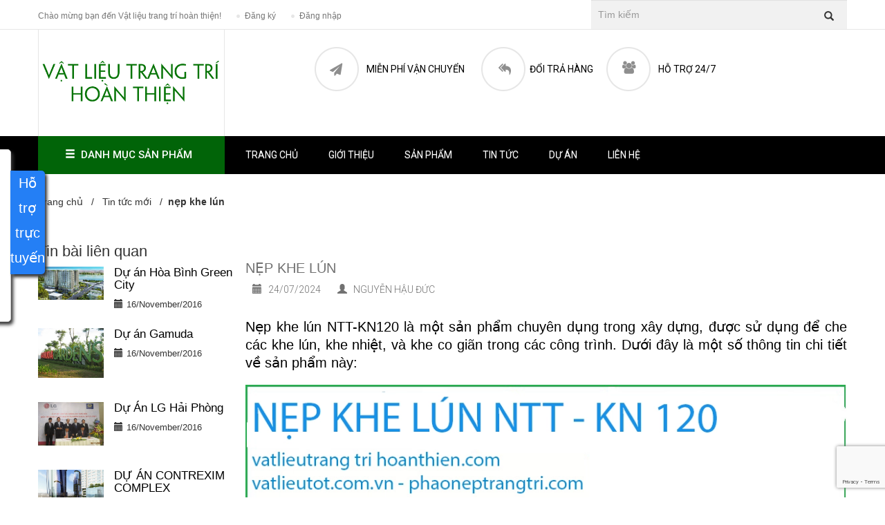

--- FILE ---
content_type: text/html; charset=utf-8
request_url: https://vatlieutrangtrihoanthien.com/nep-khe-lun-4
body_size: 8999
content:
<!doctype html>
<!--[if lt IE 7]><html class="no-js lt-ie9 lt-ie8 lt-ie7" lang="en"> <![endif]-->
<!--[if IE 7]><html class="no-js lt-ie9 lt-ie8" lang="en"> <![endif]-->
<!--[if IE 8]><html class="no-js lt-ie9" lang="en"> <![endif]-->
<!--[if IE 9 ]><html class="ie9 no-js"> <![endif]-->
<!--[if (gt IE 9)|!(IE)]><!--> <html class="no-js" lang="vi"> <!--<![endif]-->
<head>

	<!-- Basic page needs ================================================== -->
	<meta charset="utf-8">
	<meta http-equiv="x-ua-compatible" content="ie=edge">
	<meta http-equiv="Content-Type" content="text/html; charset=utf-8" />
	<meta http-equiv="content-language" content="vi" />
	<meta name="viewport" content="width=device-width, initial-scale=1, maximum-scale=1">
	<meta name="robots" content="noodp,index,follow" />
	<meta name='revisit-after' content='1 days' />
	<meta name="keywords" content="">
	<!-- Title and description ================================================== -->
	<title>
		nẹp khe lún 
	</title>

	
	<meta name="description" content="Nẹp khe lún NTT-KN120 là một sản phẩm chuyên dụng trong xây dựng, được sử dụng để che các khe lún, khe nhiệt, và khe co giãn trong các công trình. Dưới đây là một số thông tin chi tiết về sản phẩm này: 1. Thông tin sản phẩm: Kích thước: Độ rộng mặt phẳng: 120mm Độ dày: 4-3mm Chiều dài thanh: 3000mm Chất liệu: Sản phẩm">
	

	<!-- Helpers ================================================== -->
	<link rel="canonical" href="https://vatlieutrangtrihoanthien.com/nep-khe-lun-4"/>
	<meta name="viewport" content="width=device-width,user-scalable=no,initial-scale=1">
	<!-- Favicon -->
	<link rel="icon" href="//bizweb.dktcdn.net/100/150/440/themes/201851/assets/favicon.png?1586159832090" type="image/x-icon" />
	<!-- fonts --> 
	
  <meta property="og:type" content="article">
  <meta property="og:title" content="nẹp khe l&#250;n">
  <meta property="og:image" content="http://bizweb.dktcdn.net/thumb/grande/100/150/440/articles/nep-goc-trat-tuong-g8-2-nep-trat-goc-nep-nhua-trat-vua-nep-goc-tuong-bao-gia-nep-nhua-hinh-anh-nep-nhua-nep-nhua-trat-goc-recovered-60958fc7-909d-4b3d-82e9-d4af7162abb1.jpg?v=1722407097080">
  <meta property="og:image:secure_url" content="https://bizweb.dktcdn.net/thumb/grande/100/150/440/articles/nep-goc-trat-tuong-g8-2-nep-trat-goc-nep-nhua-trat-vua-nep-goc-tuong-bao-gia-nep-nhua-hinh-anh-nep-nhua-nep-nhua-trat-goc-recovered-60958fc7-909d-4b3d-82e9-d4af7162abb1.jpg?v=1722407097080">


  <meta property="og:description" content="Nẹp khe l&#250;n NTT-KN120 l&#224; một sản phẩm chuy&#234;n dụng trong x&#226;y dựng, được sử dụng để che c&#225;c khe l&#250;n, khe nhiệt, v&#224; khe co gi&#227;n trong c&#225;c c&#244;ng tr&#236;nh. Dưới đ&#226;y l&#224; một số th&#244;ng tin chi tiết về sản phẩm n&#224;y: 1. Th&#244;ng tin sản phẩm: K&#237;ch thước: Độ rộng mặt phẳng: 120mm Độ d&#224;y: 4-3mm Chiều d&#224;i thanh: 3000mm Chất liệu: Sản phẩm">

  <meta property="og:url" content="https://vatlieutrangtrihoanthien.com/nep-khe-lun-4">
  <meta property="og:site_name" content="Vật liệu trang trí hoàn thiện">
	<!-------- Style ------- >
	<link href="//bizweb.dktcdn.net/100/150/440/themes/201851/assets/animate.css?1586159832090" rel="stylesheet" type="text/css" media="all" />
<link href="//bizweb.dktcdn.net/100/150/440/themes/201851/assets/bootstrap-combined.css?1586159832090" rel="stylesheet" type="text/css" media="all" />
<link href="//fonts.googleapis.com/css?family=Open+Sans:300italic,400italic,600italic,700italic,800italic,300,700,800,400,600" rel="stylesheet" type="text/css" media="all" />
<link rel="stylesheet" href="//maxcdn.bootstrapcdn.com/font-awesome/4.3.0/css/font-awesome.min.css">
<link href='https://fonts.googleapis.com/css?family=Roboto:400,100,100italic,300,300italic,400italic,500,500italic,700,700italic,900,900italic&subset=latin,vietnamese,latin-ext' rel='stylesheet' type='text/css'>
<link href="//bizweb.dktcdn.net/100/150/440/themes/201851/assets/lightslider.min.css?1586159832090" rel="stylesheet" type="text/css" media="all" />
<link href="//bizweb.dktcdn.net/100/150/440/themes/201851/assets/jcarousel.responsive.css?1586159832090" rel="stylesheet" type="text/css" media="all" />
<link href="//bizweb.dktcdn.net/100/150/440/themes/201851/assets/bootstrap-theme.min.css?1586159832090" rel="stylesheet" type="text/css" media="all" />
<link href="//bizweb.dktcdn.net/100/150/440/themes/201851/assets/bootstrap.css?1586159832090" rel="stylesheet" type="text/css" media="all" />
<link href="//bizweb.dktcdn.net/100/150/440/themes/201851/assets/owl.carousel.css?1586159832090" rel="stylesheet" type="text/css" media="all" />
<link href="//bizweb.dktcdn.net/100/150/440/themes/201851/assets/owl.theme.css?1586159832090" rel="stylesheet" type="text/css" media="all" />
<link href="//bizweb.dktcdn.net/100/150/440/themes/201851/assets/styles.css?1586159832090" rel="stylesheet" type="text/css" media="all" />
<link href="//bizweb.dktcdn.net/100/150/440/themes/201851/assets/multi-columns-row.css?1586159832090" rel="stylesheet" type="text/css" media="all" />
	
	<!-- Header hook for plugins ================================================== -->
	<script>
	var Bizweb = Bizweb || {};
	Bizweb.store = 'vatlieutrangtrihoanthien1.mysapo.net';
	Bizweb.id = 150440;
	Bizweb.theme = {"id":201851,"name":"Interiorvnex","role":"main"};
	Bizweb.template = 'article';
	if(!Bizweb.fbEventId)  Bizweb.fbEventId = 'xxxxxxxx-xxxx-4xxx-yxxx-xxxxxxxxxxxx'.replace(/[xy]/g, function (c) {
	var r = Math.random() * 16 | 0, v = c == 'x' ? r : (r & 0x3 | 0x8);
				return v.toString(16);
			});		
</script>
<script>
	(function () {
		function asyncLoad() {
			var urls = ["//bwstatistics.sapoapps.vn/genscript/script.js?store=vatlieutrangtrihoanthien1.mysapo.net","//bwstatistics.sapoapps.vn/genscript/script.js?store=vatlieutrangtrihoanthien1.mysapo.net"];
			for (var i = 0; i < urls.length; i++) {
				var s = document.createElement('script');
				s.type = 'text/javascript';
				s.async = true;
				s.src = urls[i];
				var x = document.getElementsByTagName('script')[0];
				x.parentNode.insertBefore(s, x);
			}
		};
		window.attachEvent ? window.attachEvent('onload', asyncLoad) : window.addEventListener('load', asyncLoad, false);
	})();
</script>


<script>
	window.BizwebAnalytics = window.BizwebAnalytics || {};
	window.BizwebAnalytics.meta = window.BizwebAnalytics.meta || {};
	window.BizwebAnalytics.meta.currency = 'VND';
	window.BizwebAnalytics.tracking_url = '/s';

	var meta = {};
	
	meta.article = {"id": 3332639};
	
	
	for (var attr in meta) {
	window.BizwebAnalytics.meta[attr] = meta[attr];
	}
</script>

	
		<script src="/dist/js/stats.min.js?v=96f2ff2"></script>
	












	<!--[if lt IE 9]>
<script src="//html5shim.googlecode.com/svn/trunk/html5.js"></script>
<script src="css3-mediaqueries-js.googlecode.com/svn/trunk/css3-mediaqueries.js"></script>
<![endif]-->   

	

<link href="//bizweb.dktcdn.net/100/150/440/themes/201851/assets/bw-statistics-style.css?1586159832090" rel="stylesheet" type="text/css" media="all" />
</head>
<body  class="" > 
	<!-- Go to www.addthis.com/dashboard to customize your tools -->
	<script type="text/javascript" src="//s7.addthis.com/js/300/addthis_widget.js#pubid=ra-5269ddad0d5cefd6" async="async"></script> 
	<!-- Styles -->
	<header>
	<div class="header-container">
		<div class="header-top">
			<!-- Header navtop -->
			<div class="border-top-nav">
				<div class="container">
					<div class="row">
						<div class="col-sm-8 col-xs-6"> 
							<div class="welcome-msg">Chào mừng bạn đến Vật liệu trang trí hoàn thiện!</div>
							<div class="toplinks hidden-xs hidden-md">
								<div class="links">
									
									<div class="login"><a href="/account/register"><span class="hidden-xs hidden-sm">Đăng ký</span></a></div>
									<div class="logout"><a href="/account/login"><span class="hidden-xs hidden-sm">Đăng nhập</span></a></div>
									
								</div>
							</div>
						</div>
						<div class="col-sm-4 col-xs-6">
							<div class="search-box pull-right">
								<form action="/search" method="get">
									<input class="text_box_search" type="text" placeholder="Tìm kiếm" value="" maxlength="70" name="query" id="search">
									<button type="submit" class="btn btn-default btn_box_search search-btn-bg"> <span class="glyphicon glyphicon-search"></span>&nbsp;</button>
								</form>
							</div>
						</div>
					</div>
				</div>
			</div>
			<!-- Header navtop -->
			<div class="box_tp_logo">
				<div class="container">
					<div class="row">
						<div class="col-sm-4 col-md-3 col-xs-7">
							<div class="logo_icon">
								<a href="//vatlieutrangtrihoanthien.com">
									
										<img alt="Vật liệu trang trí hoàn thiện" src="//bizweb.dktcdn.net/100/150/440/themes/201851/assets/logo.png?1586159832090" />
										
								</a>
							</div>
						</div>
						<div class="col-sm-8 pull-right">
							<div class="service_box">
								
								<div class="mpvc_icon"><a href=""><span class="hidden-xs hidden-sm">Miễn phí vận chuyển</span></a></div>
								
								
								<div class="dth_icon"><a href=""><span class="hidden-xs hidden-sm">Đổi trả hàng</span></a></div>
								
								
								<div class="ht_icon"><a href=""><span class="hidden-xs hidden-sm">Hỗ trợ 24/7</span></a></div>
								
							</div>
						</div>
						<!--<div class="col-sm-2 col-sm-4 col-xs-4" style="float:right;">
							<div class="cart_box">
								<a href="/cart">Giỏ hàng <br> <span style="color:#68a607;white-space: nowrap;font-size: 12px;text-transform: none;"> 0 sản phẩm </span> </a>
							</div>
						</div>-->
				</div>
			</div>
		</div>
	</div>
</header>
<div class="main_menu">
	<div class="container">
		<div class="row">
			<div class="col-sm-4 col-md-3 col-xs-7">
				<div class="dropdown tool_menu">
					<a href="#" class="dropdown-toggle hidden-sm hidden-xs" data-toggle="dropdown" type="button" aria-haspopup="true" aria-expanded="false"><span class="glyphicon glyphicon-menu-hamburger"></span> &nbsp;Danh mục sản phẩm &nbsp; <span style="float: right;right: -10px;top: 5px;" class="icon_arrow_menu hidden-md hidden-sm hidden-xs"></span></a>
					<a href="#" class="icon_arrow_menu hidden-md hidden-lg" data-toggle="dropdown"  aria-haspopup="true" aria-expanded="false"><span class="glyphicon glyphicon-menu-hamburger"></span> &nbsp;Danh mục</a>
					<ul class="dropdown-menu sub_menu_cate">
						
						
						<li>
							<a href="/nep-dong" class="line">
								<span class="border_menu_cate">
								</span>Nẹp Đồng</a>
							<span class="arrow_menu_cate hidden-xs" ></span>
							<div class="drop_sub_menu hidden-xs ">
								<div class="col-md-12 hidden-xs">
									
									
									<div class="col-md-3">
										<h2 class="text_bg"><a href="/nep-t">Nẹp T</a></h2>
									</div>
									
									
									
									<div class="col-md-3">
										<h2 class="text_bg"><a href="/nep-l">Nẹp L</a></h2>
									</div>
									
									
									
									<div class="col-md-3">
										<h2 class="text_bg"><a href="/nep-v">Nẹp V</a></h2>
									</div>
									
									
								</div>
								<!--<div class="banner_menu_drop" style="position: absolute;bottom: 0px;">
									<a href="#"><img alt="Vật liệu trang trí hoàn thiện" src="//bizweb.dktcdn.net/100/150/440/themes/201851/assets/untitled-2.jpg?1586159832090"></a>
								</div> -->
							</div>
						</li>
						
						
						
						<li>
							<a href="/nep-nhom-1" class="line">
								<span class="border_menu_cate">
								</span>Nẹp Nhôm</a>
							<span class="arrow_menu_cate hidden-xs" ></span>
							<div class="drop_sub_menu hidden-xs ">
								<div class="col-md-12 hidden-xs">
									
									
									<div class="col-md-3">
										<h2 class="text_bg"><a href="/nep-chi">Nẹp Chỉ</a></h2>
									</div>
									
									
									
									<div class="col-md-3">
										<h2 class="text_bg"><a href="/nep-goc-am">Nẹp Góc Âm</a></h2>
									</div>
									
									
									
									<div class="col-md-3">
										<h2 class="text_bg"><a href="/nep-goc-duong">Nẹp Góc Dương</a></h2>
									</div>
									
									
									
									<div class="col-md-3">
										<h2 class="text_bg"><a href="/nep-san">Nẹp Sàn</a></h2>
									</div>
									
									
									
									<div class="col-md-3">
										<h2 class="text_bg"><a href="/chong-tron">Chống trơn</a></h2>
									</div>
									
									
									
									<div class="col-md-3">
										<h2 class="text_bg"><a href="/nep-luon-day-dien">Nẹp luồn dây điện</a></h2>
									</div>
									
									
									
									<div class="col-md-3">
										<h2 class="text_bg"><a href="/nep-bo-vien">Nẹp Bo Viền</a></h2>
									</div>
									
									
								</div>
								<!--<div class="banner_menu_drop" style="position: absolute;bottom: 0px;">
									<a href="#"><img alt="Vật liệu trang trí hoàn thiện" src="//bizweb.dktcdn.net/100/150/440/themes/201851/assets/untitled-2.jpg?1586159832090"></a>
								</div> -->
							</div>
						</li>
						
						
						
						<li>
							<a href="/nep-inox" class="line">
								<span class="border_menu_cate">
								</span>Nẹp Inox</a>
							<span class="arrow_menu_cate hidden-xs" ></span>
							<div class="drop_sub_menu hidden-xs ">
								<div class="col-md-12 hidden-xs">
									
									
									<div class="col-md-3">
										<h2 class="text_bg"><a href="/nep-chu-u">Nẹp Chữ U</a></h2>
									</div>
									
									
									
									<div class="col-md-3">
										<h2 class="text_bg"><a href="/nep-chu-c">Nẹp Chữ C</a></h2>
									</div>
									
									
									
									<div class="col-md-3">
										<h2 class="text_bg"><a href="/nep-da-canh">Nẹp Đa Cạnh</a></h2>
									</div>
									
									
									
									<div class="col-md-3">
										<h2 class="text_bg"><a href="/san-xuat-theo-yeu-cau">Sản Xuất Theo Yêu Cầu</a></h2>
									</div>
									
									
								</div>
								<!--<div class="banner_menu_drop" style="position: absolute;bottom: 0px;">
									<a href="#"><img alt="Vật liệu trang trí hoàn thiện" src="//bizweb.dktcdn.net/100/150/440/themes/201851/assets/untitled-2.jpg?1586159832090"></a>
								</div> -->
							</div>
						</li>
						
						
						
						<li>
							<a href="/nep-nhua" class="line">
								<span class="border_menu_cate">
								</span>Nẹp Nhựa</a>
							<span class="arrow_menu_cate hidden-xs" ></span>
							<div class="drop_sub_menu hidden-xs ">
								<div class="col-md-12 hidden-xs">
									
									
									<div class="col-md-3">
										<h2 class="text_bg"><a href="/luon-day-dien">Luồn Dây Điện</a></h2>
									</div>
									
									
									
									<div class="col-md-3">
										<h2 class="text_bg"><a href="/goc-duong">Góc Dương</a></h2>
									</div>
									
									
									
									<div class="col-md-3">
										<h2 class="text_bg"><a href="/chi-tuong">Chỉ Tường</a></h2>
									</div>
									
									
									
									<div class="col-md-3">
										<h2 class="text_bg"><a href="/nep-san-1">Nẹp Sàn</a></h2>
									</div>
									
									
								</div>
								<!--<div class="banner_menu_drop" style="position: absolute;bottom: 0px;">
									<a href="#"><img alt="Vật liệu trang trí hoàn thiện" src="//bizweb.dktcdn.net/100/150/440/themes/201851/assets/untitled-2.jpg?1586159832090"></a>
								</div> -->
							</div>
						</li>
						
						
						
						<li>
							<a href="/nep-trat-vua" class="line">
								<span class="border_menu_cate">
								</span>Nẹp Trát Vữa</a>
							<span class="arrow_menu_cate hidden-xs" ></span>
							<div class="drop_sub_menu hidden-xs ">
								<div class="col-md-12 hidden-xs">
									
									
									<div class="col-md-3">
										<h2 class="text_bg"><a href="/nep-tao-go">Nẹp Tạo Gờ</a></h2>
									</div>
									
									
									
									<div class="col-md-3">
										<h2 class="text_bg"><a href="/nep-u-am">Nẹp U Âm</a></h2>
									</div>
									
									
									
									<div class="col-md-3">
										<h2 class="text_bg"><a href="/nep-ranh-nuoc-tao-g">Nẹp Rãnh Nước + Tạo G</a></h2>
									</div>
									
									
								</div>
								<!--<div class="banner_menu_drop" style="position: absolute;bottom: 0px;">
									<a href="#"><img alt="Vật liệu trang trí hoàn thiện" src="//bizweb.dktcdn.net/100/150/440/themes/201851/assets/untitled-2.jpg?1586159832090"></a>
								</div> -->
							</div>
						</li>
						
						
						
						<li>
							<a href="/nep-tham" class="line">
								<span class="border_menu_cate">
								</span>Nẹp Thảm</a>
							<span class="arrow_menu_cate hidden-xs" ></span>
							<div class="drop_sub_menu hidden-xs ">
								<div class="col-md-12 hidden-xs">
									
									
									<div class="col-md-3">
										<h2 class="text_bg"><a href="/bang-dong">Bằng Đồng</a></h2>
									</div>
									
									
									
									<div class="col-md-3">
										<h2 class="text_bg"><a href="/bang-nhom">Bằng Nhôm</a></h2>
									</div>
									
									
									
									<div class="col-md-3">
										<h2 class="text_bg"><a href="/bang-inox">Bằng Inox</a></h2>
									</div>
									
									
									
									<div class="col-md-3">
										<h2 class="text_bg"><a href="/bang-nhua">Bằng Nhựa</a></h2>
									</div>
									
									
								</div>
								<!--<div class="banner_menu_drop" style="position: absolute;bottom: 0px;">
									<a href="#"><img alt="Vật liệu trang trí hoàn thiện" src="//bizweb.dktcdn.net/100/150/440/themes/201851/assets/untitled-2.jpg?1586159832090"></a>
								</div> -->
							</div>
						</li>
						
						
						
						<li>
							<a href="/phao-chan-tuong" class="line">
								<span class="border_menu_cate">
								</span>Phào Chân Tường</a>
							<span class="arrow_menu_cate hidden-xs" ></span>
							<div class="drop_sub_menu hidden-xs ">
								<div class="col-md-12 hidden-xs">
									
									
									<div class="col-md-3">
										<h2 class="text_bg"><a href="/phao-nhua-han-quoc">Phào Nhựa Hàn Quốc</a></h2>
									</div>
									
									
									
									<div class="col-md-3">
										<h2 class="text_bg"><a href="/phao-go">Phào Gỗ</a></h2>
									</div>
									
									
									
									<div class="col-md-3">
										<h2 class="text_bg"><a href="/phao-nhom">Phào Nhôm</a></h2>
									</div>
									
									
								</div>
								<!--<div class="banner_menu_drop" style="position: absolute;bottom: 0px;">
									<a href="#"><img alt="Vật liệu trang trí hoàn thiện" src="//bizweb.dktcdn.net/100/150/440/themes/201851/assets/untitled-2.jpg?1586159832090"></a>
								</div> -->
							</div>
						</li>
						
						
						
						<li>
							<a href="/phao-pu" class="line">
								<span class="border_menu_cate">
								</span>Phào PU</a>
							<span class="arrow_menu_cate hidden-xs" ></span>
							<div class="drop_sub_menu hidden-xs ">
								<div class="col-md-12 hidden-xs">
									
									
									<div class="col-md-3">
										<h2 class="text_bg"><a href="/phao-chi-tuong">Phào chỉ tường</a></h2>
									</div>
									
									
									
									<div class="col-md-3">
										<h2 class="text_bg"><a href="/phao-goc-co-tran">Phào góc cổ trần</a></h2>
									</div>
									
									
									
									<div class="col-md-3">
										<h2 class="text_bg"><a href="/phao-chan-tuong-2">Phào chân tường</a></h2>
										<ul class="li_child2">
											
											<li><a href="/phao-nhua-han-quoc">Phào Nhựa Hàn Quốc</a></li>
											
											<li><a href="/phao-go">Phào Gỗ</a></li>
											
											<li><a href="/phao-nhom">Phào Nhôm</a></li>
											
										</ul>
										<!--<div class="image_feature">
										<img alt=  src="//bizweb.dktcdn.net/assets/themes_support/noimage.gif">
											
										</div>-->
									</div>
									
									
									
									<div class="col-md-3">
										<h2 class="text_bg"><a href="/phao-lung-tuong">Phào lưng tường</a></h2>
									</div>
									
									
									
									<div class="col-md-3">
										<h2 class="text_bg"><a href="/tam-op-tuong">Tấm ốp tường</a></h2>
									</div>
									
									
								</div>
								<!--<div class="banner_menu_drop" style="position: absolute;bottom: 0px;">
									<a href="#"><img alt="Vật liệu trang trí hoàn thiện" src="//bizweb.dktcdn.net/100/150/440/themes/201851/assets/untitled-2.jpg?1586159832090"></a>
								</div> -->
							</div>
						</li>
						
						
						
						<li>
							<a href="/phao-tran" class="line">
								<span class="border_menu_cate">
								</span>Phào Trần</a>
							<span class="arrow_menu_cate hidden-xs" ></span>
							<div class="drop_sub_menu hidden-xs ">
								<div class="col-md-12 hidden-xs">
									
									
									<div class="col-md-3">
										<h2 class="text_bg"><a href="/bang-nhom-2">Bằng Nhôm</a></h2>
									</div>
									
									
									
									<div class="col-md-3">
										<h2 class="text_bg"><a href="/bang-nhua-2">Bằng Nhựa</a></h2>
									</div>
									
									
									
									<div class="col-md-3">
										<h2 class="text_bg"><a href="/bang-go">Bằng Gỗ</a></h2>
									</div>
									
									
								</div>
								<!--<div class="banner_menu_drop" style="position: absolute;bottom: 0px;">
									<a href="#"><img alt="Vật liệu trang trí hoàn thiện" src="//bizweb.dktcdn.net/100/150/440/themes/201851/assets/untitled-2.jpg?1586159832090"></a>
								</div> -->
							</div>
						</li>
						
						
						
						<li>
							<a href="/nep-khung-tranh" class="line">
								<span class="border_menu_cate">
								</span>Nẹp Khe Lún</a>
							<span class="arrow_menu_cate hidden-xs" ></span>
							<div class="drop_sub_menu hidden-xs ">
								<div class="col-md-12 hidden-xs">
									
									
									<div class="col-md-3">
										<h2 class="text_bg"><a href="/san-pham-moi">Nẹp khe lún</a></h2>
										<ul class="li_child2">
											
											<li><a href="/san-pham-moi">Nẹp khe lún</a></li>
											
										</ul>
										<!--<div class="image_feature">
										<img alt=  src="//bizweb.dktcdn.net/assets/themes_support/noimage.gif">
											
										</div>-->
									</div>
									
									
								</div>
								<!--<div class="banner_menu_drop" style="position: absolute;bottom: 0px;">
									<a href="#"><img alt="Vật liệu trang trí hoàn thiện" src="//bizweb.dktcdn.net/100/150/440/themes/201851/assets/untitled-2.jpg?1586159832090"></a>
								</div> -->
							</div>
						</li>
						
						
						
						<li>
							<a href="/chong-tron-truot" class="line">
								<span class="border_menu_cate">
								</span>Chống Trơn Trượt</a>
							<span class="arrow_menu_cate hidden-xs" ></span>
							<div class="drop_sub_menu hidden-xs ">
								<div class="col-md-12 hidden-xs">
									
									
									<div class="col-md-3">
										<h2 class="text_bg"><a href="/bang-dong-1">Bằng Đồng</a></h2>
									</div>
									
									
									
									<div class="col-md-3">
										<h2 class="text_bg"><a href="/bang-nhom-1">Bằng Nhôm</a></h2>
									</div>
									
									
									
									<div class="col-md-3">
										<h2 class="text_bg"><a href="/bang-nhua-1">Bằng Nhựa</a></h2>
									</div>
									
									
									
									<div class="col-md-3">
										<h2 class="text_bg"><a href="/bang-keo-chong-tron">Bằng Keo Chống Trơn</a></h2>
									</div>
									
									
									
									<div class="col-md-3">
										<h2 class="text_bg"><a href="/son-chong-tron">Sơn Chống Trơn</a></h2>
									</div>
									
									
								</div>
								<!--<div class="banner_menu_drop" style="position: absolute;bottom: 0px;">
									<a href="#"><img alt="Vật liệu trang trí hoàn thiện" src="//bizweb.dktcdn.net/100/150/440/themes/201851/assets/untitled-2.jpg?1586159832090"></a>
								</div> -->
							</div>
						</li>
						
						
						
						<li>
							<a href="/keo-dan" class="line">
								<span class="border_menu_cate">
								</span>Keo Dán</a>
							<span class="arrow_menu_cate hidden-xs" ></span>
							<div class="drop_sub_menu hidden-xs ">
								<div class="col-md-12 hidden-xs">
									
									
									<div class="col-md-3">
										<h2 class="text_bg"><a href="/keo-titebond">Keo titebond</a></h2>
									</div>
									
									
									
									<div class="col-md-3">
										<h2 class="text_bg"><a href="/keo-silicon">Keo Silicon</a></h2>
									</div>
									
									
								</div>
								<!--<div class="banner_menu_drop" style="position: absolute;bottom: 0px;">
									<a href="#"><img alt="Vật liệu trang trí hoàn thiện" src="//bizweb.dktcdn.net/100/150/440/themes/201851/assets/untitled-2.jpg?1586159832090"></a>
								</div> -->
							</div>
						</li>
						
						
						
						<li>
							<a href="/gach-trang-tri" class="line">
								<span class="border_menu_cate">
								</span>Gạch Trang Trí</a>
							<span class="arrow_menu_cate hidden-xs" ></span>
							<div class="drop_sub_menu hidden-xs ">
								<div class="col-md-12 hidden-xs">
									
									
									<div class="col-md-3">
										<h2 class="text_bg"><a href="/gach-the">Gạch Thẻ</a></h2>
									</div>
									
									
									
									<div class="col-md-3">
										<h2 class="text_bg"><a href="/gach-kinh">Gạch Kính</a></h2>
									</div>
									
									
								</div>
								<!--<div class="banner_menu_drop" style="position: absolute;bottom: 0px;">
									<a href="#"><img alt="Vật liệu trang trí hoàn thiện" src="//bizweb.dktcdn.net/100/150/440/themes/201851/assets/untitled-2.jpg?1586159832090"></a>
								</div> -->
							</div>
						</li>
						
						
					</ul>
				</div>
				
			</div>
			<div class="col-lg-9 col-md-9 hidden-xs hidden-sm">
				<div class="menu_list hidden-xs hidden-sm">
					<ul>
						
						<li ><a href="/">Trang chủ</a></li>
						
						<li ><a href="/gioi-thieu-1">Giới thiệu</a></li>
						
						<li ><a href="/collections/all">Sản phẩm</a></li>
						
						<li ><a href="/blogs/all">Tin tức</a></li>
						
						<li ><a href="/du-an">Dự án</a></li>
						
						<li ><a href="/lien-he">Liên hệ</a></li>
						
					</ul>
				</div>
			</div>  
			<div class="col-md-2 col-sm-3 col-xs-4 hidden-md hidden-lg" style="float:right;">
				<div class="dropdown-toggle block-md block-xs hidden-lg css_sub_tool" data-toggle="dropdown" role="button" aria-haspopup="true" aria-expanded="false">Menu<span style=" margin-left: 10px;" class="glyphicon glyphicon-menu-hamburger"></span></div>
				<ul class="dropdown-menu sub_menu_cate right_menu">
					
					<li><a href="/">Trang chủ</a></li>
					
					<li><a href="/gioi-thieu-1">Giới thiệu</a></li>
					
					<li><a href="/collections/all">Sản phẩm</a></li>
					
					<li><a href="/blogs/all">Tin tức</a></li>
					
					<li><a href="/du-an">Dự án</a></li>
					
					<li><a href="/lien-he">Liên hệ</a></li>
					
				</ul>
			</div>
		</div>
	</div>
</div>

	
	<div class="container">
	<div class="breadcrumb">
		<ul>
			<li class="home"> <a href="/" title="Trang chủ">Trang chủ &nbsp; / &nbsp;</a></li>
			
			<li><a href="/tin-tuc-moi" title="">Tin tức mới</a></li>
			<li> &nbsp; / &nbsp;<strong>nẹp khe lún</strong></li>
			

		</ul>
	</div>
</div>
	
	<div class="container">
	<div class="row">
		
<div class="col-md-3 stl_right_blog">
	<h2>Tin bài liên quan</h2>
	
	<div class="row" style="margin-bottom:15px;">
		<div class="col-md-5 col-xs-5">
			<a href="/du-an-hoa-binh-green-city">
				
				<img alt="Dự án Hòa Bình Green City" style="margin-bottom:20px;" src="//bizweb.dktcdn.net/thumb/grande/100/150/440/articles/2014101822305891.jpg?v=1479264173287">
                  
			</a>
		</div>
		<div class="col-md-7 col-xs-7">
			<div class="row">
				<h4>
					<a href="/du-an-hoa-binh-green-city">Dự án Hòa Bình Green City</a>
				</h4>
				<p style="font-size:13px;"><span class="glyphicon glyphicon-calendar" style="margin-right:5px;"></span>16/November/2016</p>
			</div>
		</div>
	</div>
	
	<div class="row" style="margin-bottom:15px;">
		<div class="col-md-5 col-xs-5">
			<a href="/du-an-gamuda">
				
				<img alt="Dự án Gamuda" style="margin-bottom:20px;" src="//bizweb.dktcdn.net/thumb/grande/100/150/440/articles/2014116191730652.jpg?v=1479264173837">
                  
			</a>
		</div>
		<div class="col-md-7 col-xs-7">
			<div class="row">
				<h4>
					<a href="/du-an-gamuda">Dự án Gamuda</a>
				</h4>
				<p style="font-size:13px;"><span class="glyphicon glyphicon-calendar" style="margin-right:5px;"></span>16/November/2016</p>
			</div>
		</div>
	</div>
	
	<div class="row" style="margin-bottom:15px;">
		<div class="col-md-5 col-xs-5">
			<a href="/du-an-lg-hai-phong">
				
				<img alt="Dự Án LG Hải Phòng" style="margin-bottom:20px;" src="//bizweb.dktcdn.net/thumb/grande/100/150/440/articles/20141171904985.jpg?v=1479264174950">
                  
			</a>
		</div>
		<div class="col-md-7 col-xs-7">
			<div class="row">
				<h4>
					<a href="/du-an-lg-hai-phong">Dự Án LG Hải Phòng</a>
				</h4>
				<p style="font-size:13px;"><span class="glyphicon glyphicon-calendar" style="margin-right:5px;"></span>16/November/2016</p>
			</div>
		</div>
	</div>
	
	<div class="row" style="margin-bottom:15px;">
		<div class="col-md-5 col-xs-5">
			<a href="/du-an-contrexim-complex">
				
				<img alt="DỰ ÁN CONTREXIM COMPLEX" style="margin-bottom:20px;" src="//bizweb.dktcdn.net/thumb/grande/100/150/440/articles/20141123175938246.jpg?v=1479264176633">
                  
			</a>
		</div>
		<div class="col-md-7 col-xs-7">
			<div class="row">
				<h4>
					<a href="/du-an-contrexim-complex">DỰ ÁN CONTREXIM COMPLEX</a>
				</h4>
				<p style="font-size:13px;"><span class="glyphicon glyphicon-calendar" style="margin-right:5px;"></span>16/November/2016</p>
			</div>
		</div>
	</div>
	
	
</div>

		<div class="col-md-9">
			<div class="fvc">
				<div class="fvc" style=" margin-bottom: 30px;">
					<div class="col-md-12 col-xs-12 col-sm-12"> 
						<div class="row">
							<div class="content_blog">
								<h1 class="hidden-xs hidden-sm hidden-md hidden-lg">nẹp khe lún</h1>
								<h2 style="float:left;">nẹp khe lún</h2>
								<div class="interview">
									<div class="date_blog">
										<p><span class="glyphicon glyphicon-calendar"></span> &nbsp; 24/07/2024</p>
									</div>
									<div class="author_blog">
										<p><span class="glyphicon glyphicon-user"></span> &nbsp; NGUYỄN HẬU ĐỨC</p>
									</div>
								</div>
								<p><h3 style="text-align: justify;"><span style="color:#000000;"><span style="font-size:20px;"><span style="font-family:Arial,Helvetica,sans-serif;">Nẹp khe lún NTT-KN120 là một sản phẩm chuyên dụng trong xây dựng, được sử dụng để che các khe lún, khe nhiệt, và khe co giãn trong các công trình. Dưới đây là một số thông tin chi tiết về sản phẩm này:</span></span></span></h3>
<h3 style="text-align: center;"><img data-thumb="original" original-height="894" original-width="896" src="//bizweb.dktcdn.net/100/150/440/files/nep-goc-trat-tuong-g8-2-nep-trat-goc-nep-nhua-trat-vua-nep-goc-tuong-bao-gia-nep-nhua-hinh-anh-nep-nhua-nep-nhua-trat-goc-recovered-54ce0477-f192-473f-b217-41a8b57d109f.jpg?v=1722407052500" /></h3>
<h3 style="text-align: justify;"><span style="color:#000000;"><span style="font-size:20px;"><span style="font-family:Arial,Helvetica,sans-serif;"><strong>1. Thông tin sản phẩm:</strong></span></span></span></h3>
<ul>
<li>
<h3 style="text-align: justify;"><span style="color:#000000;"><span style="font-size:20px;"><span style="font-family:Arial,Helvetica,sans-serif;"><strong>Kích thước:</strong></span></span></span></h3>
<ul>
<li>
<h3 style="text-align: justify;"><span style="color:#000000;"><span style="font-size:20px;"><span style="font-family:Arial,Helvetica,sans-serif;">Độ rộng mặt phẳng: 120mm</span></span></span></h3></li>
<li>
<h3 style="text-align: justify;"><span style="color:#000000;"><span style="font-size:20px;"><span style="font-family:Arial,Helvetica,sans-serif;">Độ dày: 4-3mm</span></span></span></h3></li>
<li>
<h3 style="text-align: justify;"><span style="color:#000000;"><span style="font-size:20px;"><span style="font-family:Arial,Helvetica,sans-serif;">Chiều dài thanh: 3000mm</span></span></span></h3></li></ul></li>
<li>
<h3 style="text-align: justify;"><span style="color:#000000;"><span style="font-size:20px;"><span style="font-family:Arial,Helvetica,sans-serif;"><strong>Chất liệu:</strong></span></span></span></h3>
<ul>
<li>
<h3 style="text-align: justify;"><span style="color:#000000;"><span style="font-size:20px;"><span style="font-family:Arial,Helvetica,sans-serif;">Sản phẩm được làm từ nhôm hợp kim tiêu chuẩn 6063-T5, có độ bền cao, chống han rỉ tốt và nhẹ.</span></span></span></h3></li></ul></li>
<li>
<h3 style="text-align: justify;"><span style="color:#000000;"><span style="font-size:20px;"><span style="font-family:Arial,Helvetica,sans-serif;"><strong>Xuất xứ:</strong></span></span></span></h3>
<ul>
<li>
<h3 style="text-align: justify;"><span style="color:#000000;"><span style="font-size:20px;"><span style="font-family:Arial,Helvetica,sans-serif;">bởi công ty NTT Việt Nam và phân phối trên toàn quốc</span></span></span></h3></li></ul></li>
<li>
<h3 style="text-align: justify;"><span style="font-size:20px;"><span style="font-family:Arial,Helvetica,sans-serif;"><span style="color:#000000;"><strong>Hồ sơ pháp lý:</strong>&nbsp;Sản phẩm nẹp khe lún&nbsp;NTT - KN120 đã được nhiều chủ đầu tư và các tổng thầu thi công xây lắp tin tưởng sử dụng, đảm bảo tuân thủ các tiêu chuẩn và quy định pháp lý trong xây dựng.&nbsp;&nbsp;&nbsp;</span></span></span></h3></li></ul>
<h3 style="text-align: center;"><img data-thumb="original" original-height="894" original-width="896" src="//bizweb.dktcdn.net/100/150/440/files/nep-goc-trat-tuong-g8-2-nep-trat-goc-nep-nhua-trat-vua-nep-goc-tuong-bao-gia-nep-nhua-hinh-anh-nep-nhua-nep-nhua-trat-goc-recovered-313481a6-11b5-49d9-9c7e-40538e8abd9c.jpg?v=1722407770660" /></h3>
<h3 style="text-align: justify;"><span style="color:#000000;"><span style="font-size:20px;"><span style="font-family:Arial,Helvetica,sans-serif;"><strong>2. Ứng dụng:</strong></span></span></span></h3>
<h3 style="text-align: justify;"><span style="color:#000000;"><span style="font-size:20px;"><span style="font-family:Arial,Helvetica,sans-serif;">Nẹp khe lún NTT-KN120 được sử dụng rộng rãi trong các công trình xây dựng dân dụng và công nghiệp như:</span></span></span></h3>
<ul>
<li>
<h3 style="text-align: justify;"><span style="color:#000000;"><span style="font-size:20px;"><span style="font-family:Arial,Helvetica,sans-serif;">Nhà xưởng, nhà máy , các khu công nghiệp</span></span></span></h3></li>
<li>
<h3 style="text-align: justify;"><span style="color:#000000;"><span style="font-size:20px;"><span style="font-family:Arial,Helvetica,sans-serif;">Bệnh viện, trường học, khách sạn</span></span></span></h3></li>
<li>
<h3 style="text-align: justify;"><span style="color:#000000;"><span style="font-size:20px;"><span style="font-family:Arial,Helvetica,sans-serif;">Khu tổ hợp đa chức năng, khu chung cư và các tòa nhà trung tâm thương mai.&nbsp;</span></span></span></h3></li></ul>
<h3 style="text-align: justify;"><span style="color:#000000;"><span style="font-size:20px;"><span style="font-family:Arial,Helvetica,sans-serif;"><strong>3. Ưu điểm:</strong></span></span></span></h3>
<ul>
<li>
<h3 style="text-align: justify;"><span style="color:#000000;"><span style="font-size:20px;"><span style="font-family:Arial,Helvetica,sans-serif;"><strong>Tính thẩm mỹ cao:</strong>&nbsp;Nhôm hợp kim mang lại vẻ ngoài đẹp mắt và hiện đại.</span></span></span></h3></li>
<li>
<h3 style="text-align: justify;"><span style="color:#000000;"><span style="font-size:20px;"><span style="font-family:Arial,Helvetica,sans-serif;"><strong>Độ bền cao:</strong>&nbsp;Chống han rỉ và chịu lực tốt, đảm bảo tuổi thọ lâu dài.</span></span></span></h3></li>
<li>
<h3 style="text-align: justify;"><span style="color:#000000;"><span style="font-size:20px;"><span style="font-family:Arial,Helvetica,sans-serif;"><strong>Tiết kiệm chi phí:</strong> Dễ dàng thi công&nbsp;giảm chi phí nhân công, giá thành hợp lý so với các loai vật liệu khác.&nbsp;</span></span></span></h3></li></ul>
<h3 style="text-align: justify;"><span style="font-size:20px;"><span style="color:#000000;"><span style="font-family:Arial,Helvetica,sans-serif;">Khách hàng muốn lựa chọn sản phẩm phù hợp, hãy đến với NTT Việt Nam để nhận được sự tư vấn tốt nhất.</span></span><b><span style="font-family:Arial,Helvetica,sans-serif;">&nbsp; &nbsp; &nbsp; &nbsp;</span> &nbsp; &nbsp; &nbsp; &nbsp; &nbsp; &nbsp; &nbsp; &nbsp; &nbsp; &nbsp; &nbsp; &nbsp; &nbsp; &nbsp; &nbsp; &nbsp; &nbsp; &nbsp; &nbsp; &nbsp; &nbsp; &nbsp;</b></span></h3>
<p style="text-align: center;"><span style="font-size:22px;"><b><span style="color:#3498db;"><span style="text-align:center;">Công ty T</span>NHH Sản xuất Thương mại và Xây dựng NTT Việt Nam</span></b></span></p>
<p style="text-align: center;"><span style="font-size:22px;"><span style="color:#3498db;"><span style="font-family:Arial,Helvetica,sans-serif;">Địa chỉ: Số 18, ngõ 28, phố Đại Linh, P. Trung Văn, Q. Nam Từ Liêm, Hà Nội</span></span></span></p>
<p style="text-align: center;"><span style="font-size:22px;"><span style="color:#3498db;"><span style="font-family:Arial,Helvetica,sans-serif;">Điện thoại&nbsp;: 02463299090&nbsp;- Hotline: 094 767 1919 / 0836 06 9090</span></span></span></p>
<h3 style="text-align: center;"><span style="font-size:22px;"><span style="color:#3498db;"><span style="font-family:Arial,Helvetica,sans-serif;">Email: nttphaoneptrangtri@gmail.com</span></span></span></h3>
<h3 style="text-align: center;"><span style="font-size:22px;"><span style="color:#3498db;"><span style="font-family:Arial,Helvetica,sans-serif;">Website: vatlieutrangtrihoanthien.com - phaoneptrangtri.com - vatlieutot.com.vn - nttvietnam.net</span></span></span></h3>
<p style="text-align: center;"><span style="font-size:22px;"><span style="color:#3498db;"><b>N.T.T PHÂN PHỐI SỈ VÀ LẺ NẸP TRANG TRÍ TRÊN TOÀN QUỐC</b></span></span></p></p>
							</div>
						</div>
					</div>
				</div>
			</div>
			
			<div class="form_blog_comment">
					<h2>Đóng góp ý kiến</h2>
					<form method="post" action="/posts/nep-khe-lun-4/comments" id="article_comments" accept-charset="UTF-8"><input name="FormType" type="hidden" value="article_comments"/><input name="utf8" type="hidden" value="true"/><input type="hidden" id="Token-f477f0e17ef34878af0518d2d00a5f2b" name="Token" /><script src="https://www.google.com/recaptcha/api.js?render=6Ldtu4IUAAAAAMQzG1gCw3wFlx_GytlZyLrXcsuK"></script><script>grecaptcha.ready(function() {grecaptcha.execute("6Ldtu4IUAAAAAMQzG1gCw3wFlx_GytlZyLrXcsuK", {action: "article_comments"}).then(function(token) {document.getElementById("Token-f477f0e17ef34878af0518d2d00a5f2b").value = token});});</script>
					
						
					<div class="form-group">
						<label for="comment-author">Tên<em class="required">*</em></label>
						<input type="text" class="form-control " name="Author" value="NGUYỄN HẬU ĐỨC">
					</div>
					<div class="form-group">
						<label for="comment-email">Email<em class="required">*</em></label>
						<input class="form-control " type="text" name="Email" value="">
					</div>
					<div class="form-group">
						<label for="comment-body">Ý kiến<em class="required">*</em></label>
						<textarea rows="5" cols="50" style="min-height: 100px;" class="form-control " title="Bình luận" name="Body"></textarea>
					</div>
					<div class="form-group">
						<button type="submit" class="btn btn-default stl_btn_reg">Gửi ý kiến</button>
					</div>
					</form>

			</div>
			
			
		</div>
	</div>
</div>
<style>
	.breadcrumb{ padding: 30px 0px 0px 0px;}
</style>
	<footer class="footer_page">
	<div class="container">
		<div class="row">
			<div class="col-md-6 col-sm-6 col-xs-12 atd">
				<h2>LIÊN HỆ VỚI CHÚNG TÔI</h2>
				<ul>
					
					<li><p style="color:#d4d4d4"><span style="color:#016408" class="glyphicon glyphicon-map-marker"></span> &nbsp; Công ty TNHH Sản xuất Thương mại và Xây dựng NTT Việt Nam</p></li>
					

					<li><p style="color:#d4d4d4">
						
						<span style="color:#016408" class="glyphicon glyphicon-earphone"></span> &nbsp; SỐ 18, Ngõ 28, Phố Đại Linh, Quận Nam Từ Liêm, Hà Nội.
						

					</li>
					
					<li><p style="color:#d4d4d4">
						<span style="color:#016408" class="glyphicon glyphicon-phone-alt"></span> &nbsp; 04 6329 9090 - Tel: 094.207.1368</p>
					</li>
					
					<li><p style="color:#d4d4d4">
						
						<!--<span style="color:#f26522" class="glyphicon glyphicon-earphone"></span> &nbsp; 094.767.1919 - &nbsp; -->
						
						
						<span style="color:#016408" class="glyphicon glyphicon-envelope"></span> &nbsp;<span style="color:#d4d4d4"> info@vatlieutrangtrihoanthien.com</span>
						
						</p>
					</li>

				</ul>
			</div>
			<div class="col-md-2 col-sm-6 col-xs-12">
				<h2>Về chúng tôi</h2>
				<ul>
					
					<li><a href="/">Trang chủ</a></li>
					
					<li><a href="/collections/all">Sản phẩm</a></li>
					
					<li><a href="/blogs/all">Tin tức</a></li>
					
					<li><a href="/lien-he">Liên hệ</a></li>
					
				</ul>
			</div>
			<div class="col-md-2 col-sm-6 col-xs-12">
				<h2>Tài khoản</h2>
				<ul>
					
					<li><a href="/search">Tìm kiếm</a></li>
					
					<li><a href="/cart">Giỏ hàng</a></li>
					
					<li><a href="/account/login">Đăng nhập</a></li>
					
					<li><a href="/account/register">Đăng ký</a></li>
					
				</ul>
			</div>
			<div class="col-md-2 col-sm-6 col-xs-12">
				<h2>Lượt truy cập</h2>
				<ul>
					<div id="bw-statistics"></div>
				</ul>
			</div>
			<!--<div class="col-md-2 col-sm-6 col-xs-12">
<h2>Đăng ký nhận Email</h2>
<ul>

</ul>
</div>-->
			<div class="copyright">
				<div class="br_bottom_index"></div>
				<div class="col-md-8">
					<p>
						&copy; Cung cấp bởi Sapo</p>
				</div>
				<div class="col-md-4" style="text-align: right;">
					<a href="">
						<img alt="Vật liệu trang trí hoàn thiện" src="//bizweb.dktcdn.net/100/150/440/themes/201851/assets/g6.png?1586159832090" />
					</a>
					<a href="">
						<img alt="Vật liệu trang trí hoàn thiện" src="//bizweb.dktcdn.net/100/150/440/themes/201851/assets/g5.png?1586159832090" />
					</a>
					<a href="">
						<img alt="Vật liệu trang trí hoàn thiện" src="//bizweb.dktcdn.net/100/150/440/themes/201851/assets/g4.png?1586159832090" />
					</a>
					<a href="">
						<img alt="Vật liệu trang trí hoàn thiện" src="//bizweb.dktcdn.net/100/150/440/themes/201851/assets/g1.png?1586159832090" />
					</a>
				</div>
			</div>
		</div>
	</div>
</footer>																																																																																																																																																																					        <link href="//bizweb.dktcdn.net/100/150/440/themes/201851/assets/animate.css?1586159832090" rel="stylesheet" type="text/css" media="all" />
<link href="//bizweb.dktcdn.net/100/150/440/themes/201851/assets/bootstrap-combined.css?1586159832090" rel="stylesheet" type="text/css" media="all" />
<link href="//fonts.googleapis.com/css?family=Open+Sans:300italic,400italic,600italic,700italic,800italic,300,700,800,400,600" rel="stylesheet" type="text/css" media="all" />
<link rel="stylesheet" href="//maxcdn.bootstrapcdn.com/font-awesome/4.3.0/css/font-awesome.min.css">
<link href='https://fonts.googleapis.com/css?family=Roboto:400,100,100italic,300,300italic,400italic,500,500italic,700,700italic,900,900italic&subset=latin,vietnamese,latin-ext' rel='stylesheet' type='text/css'>
<link href="//bizweb.dktcdn.net/100/150/440/themes/201851/assets/lightslider.min.css?1586159832090" rel="stylesheet" type="text/css" media="all" />
<link href="//bizweb.dktcdn.net/100/150/440/themes/201851/assets/jcarousel.responsive.css?1586159832090" rel="stylesheet" type="text/css" media="all" />
<link href="//bizweb.dktcdn.net/100/150/440/themes/201851/assets/bootstrap-theme.min.css?1586159832090" rel="stylesheet" type="text/css" media="all" />
<link href="//bizweb.dktcdn.net/100/150/440/themes/201851/assets/bootstrap.css?1586159832090" rel="stylesheet" type="text/css" media="all" />
<link href="//bizweb.dktcdn.net/100/150/440/themes/201851/assets/owl.carousel.css?1586159832090" rel="stylesheet" type="text/css" media="all" />
<link href="//bizweb.dktcdn.net/100/150/440/themes/201851/assets/owl.theme.css?1586159832090" rel="stylesheet" type="text/css" media="all" />
<link href="//bizweb.dktcdn.net/100/150/440/themes/201851/assets/styles.css?1586159832090" rel="stylesheet" type="text/css" media="all" />
<link href="//bizweb.dktcdn.net/100/150/440/themes/201851/assets/multi-columns-row.css?1586159832090" rel="stylesheet" type="text/css" media="all" />
	<script src="//bizweb.dktcdn.net/100/150/440/themes/201851/assets/jquery-1.11.3.min.js?1586159832090" type="text/javascript"></script> 
<script src="//bizweb.dktcdn.net/100/150/440/themes/201851/assets/bootstrap.js?1586159832090" type="text/javascript"></script> 
<script src="//bizweb.dktcdn.net/100/150/440/themes/201851/assets/owl.carousel.min.js?1586159832090" type="text/javascript"></script> 
<script src="//bizweb.dktcdn.net/100/150/440/themes/201851/assets/main.js?1586159832090" type="text/javascript"></script> 

<script src="//bizweb.dktcdn.net/100/150/440/themes/201851/assets/jquery.jcarousel.min.js?1586159832090" type="text/javascript"></script> 
<script src="//bizweb.dktcdn.net/100/150/440/themes/201851/assets/jcarousel.responsive.js?1586159832090" type="text/javascript"></script> 
<script src="//bizweb.dktcdn.net/100/150/440/themes/201851/assets/lightslider.min.js?1586159832090" type="text/javascript"></script> 
<script src="//bizweb.dktcdn.net/100/150/440/themes/201851/assets/wow.js?1586159832090" type="text/javascript"></script>
<script src="//bizweb.dktcdn.net/100/150/440/themes/201851/assets/responsivecarousel.min.js?1586159832090" type="text/javascript"></script>
<script src="//bizweb.dktcdn.net/100/150/440/themes/201851/assets/ie-row-fix.js?1586159832090" type="text/javascript"></script>
	<!-- Optionally enable responsive features in IE8 -->
	<!--[if lt IE 9]>
<script src="//bizweb.dktcdn.net/100/150/440/themes/201851/assets/ie-row-fix.js?1586159832090" type="text/javascript"></script>
<![endif]-->
	
	<div class='boxhohokythuat hidden-xs hidden-sm'>
	<div class="text-hover">Hỗ trợ trực tuyến</div>
    <ul>
        <li>
            <div class='avatar-hotrokt'>
                <a href='skype:?chat' title='Chát cùng Hỗ trợ kinh doanh'><img alt='Hỗ trợ kinh doanh' src="//bizweb.dktcdn.net/100/150/440/themes/201851/assets/avata1.jpg?1586159832090" />
                </a>
            </div>
            <div class='info-hotrokt'>
                <p>Tu vấn - <span>Hỗ trợ kinh doanh</span>
                </p>
                <p>Call:  0973 992 219</p>
                <p></p>
                <p>
                    <a class='mar-right' href='skype:?chat' title='Chát cùng Hỗ trợ kinh doanh'><img alt='skype' src='https://lh5.googleusercontent.com/-TjigBkH9RYo/U8pYXI3KOwI/AAAAAAAAImc/2pnj_qp2Xrw/s0/skype-icon.png' style='float: left;margin-right: 10px;' /> </a>
               
                    </a>
                </p>
            </div>
        </li>
   		<li>
            <div class='avatar-hotrokt'>
                <a href='skype:?chat' title='Chát cùng Hỗ trợ dự án'><img alt='Hỗ trợ dự án' src="//bizweb.dktcdn.net/100/150/440/themes/201851/assets/avata2.jpg?1586159832090" />
                </a>
            </div>
            <div class='info-hotrokt'>
                <p>Tu vấn - <span>Hỗ trợ dự án</span>
                </p>
                <p>Call: 0964 33 7878</p>
                <p></p>
                <p>
                    <a class='mar-right' href='skype:?chat' title='Chát cùng Hỗ trợ dự án'><img alt='skype' src='https://lh5.googleusercontent.com/-TjigBkH9RYo/U8pYXI3KOwI/AAAAAAAAImc/2pnj_qp2Xrw/s0/skype-icon.png' style='float: left;margin-right: 10px;' /> </a>
                   
                    </a>
                </p>
            </div>
        </li>

	</ul>
</div>
<style>
	.text-hover {
	position: absolute;
    width: 50px;
    height: 150px;
    background: #247FF5;
    color: #fff;
    font-size: 20px;
    margin-top: 30px;
    line-height: 36px;
    left: 100%;
    text-align: center;
    border-top-right-radius: 5px;
    border-bottom-right-radius: 5px;
    box-shadow: #333 3px 4px 4px;
	}
	div.boxhohokythuat:hover {
		left:0;
	}
    div.boxhohokythuat {
	-webkit-transition: left 2s;
    transition: left 2s;
	background: #fff;
    position: fixed;
    top: 30%;
	left:-23%;
    width: 310px;
    border: 1px #ccc solid;
    box-shadow: #333 3px 4px 5px;
    border-radius: 5px;
        z-index: 99999999;
}
    
    div.boxhohokythuat li {
		
        list-style: none;
        float: left;
        width: 313px;
        margin-bottom: 15px;
    }
    div.boxhohokythuat ul {
        margin-top: 20px;
        padding: 0;
    }
    div#boxlienhehotrokt {
        float: left;
        width: 100%;
        overflow: hidden;
    }
    div.avatar-hotrokt {
        float: left;
        width: 110px;
        overflow: hidden;
        height: 99px;
        background: url(https://lh6.googleusercontent.com/-MCIxKaWyDww/U8pYUmTBYVI/AAAAAAAAIl0/TayEC1CaWUk/s0/bg_avatar.png) no-repeat;
        position: relative;
    }
    div.avatar-hotrokt img {
        float: left;
        margin-left: 13px;
        margin-top: 12px;
        width: 75px;
        height: 75px;
        border-radius: 100%;
        overflow: hidden;
    }
    div.info-hotrokt p {
        font: 13px arial;
        color: #333;
        margin: 0;
        padding: 0;
        line-height: 22px;
    }
    div.info-hotrokt span {
        color: #f55438;
    }
</style>
</body>

</html>

--- FILE ---
content_type: text/html; charset=utf-8
request_url: https://www.google.com/recaptcha/api2/anchor?ar=1&k=6Ldtu4IUAAAAAMQzG1gCw3wFlx_GytlZyLrXcsuK&co=aHR0cHM6Ly92YXRsaWV1dHJhbmd0cmlob2FudGhpZW4uY29tOjQ0Mw..&hl=en&v=PoyoqOPhxBO7pBk68S4YbpHZ&size=invisible&anchor-ms=20000&execute-ms=30000&cb=zf178evcbpf6
body_size: 48680
content:
<!DOCTYPE HTML><html dir="ltr" lang="en"><head><meta http-equiv="Content-Type" content="text/html; charset=UTF-8">
<meta http-equiv="X-UA-Compatible" content="IE=edge">
<title>reCAPTCHA</title>
<style type="text/css">
/* cyrillic-ext */
@font-face {
  font-family: 'Roboto';
  font-style: normal;
  font-weight: 400;
  font-stretch: 100%;
  src: url(//fonts.gstatic.com/s/roboto/v48/KFO7CnqEu92Fr1ME7kSn66aGLdTylUAMa3GUBHMdazTgWw.woff2) format('woff2');
  unicode-range: U+0460-052F, U+1C80-1C8A, U+20B4, U+2DE0-2DFF, U+A640-A69F, U+FE2E-FE2F;
}
/* cyrillic */
@font-face {
  font-family: 'Roboto';
  font-style: normal;
  font-weight: 400;
  font-stretch: 100%;
  src: url(//fonts.gstatic.com/s/roboto/v48/KFO7CnqEu92Fr1ME7kSn66aGLdTylUAMa3iUBHMdazTgWw.woff2) format('woff2');
  unicode-range: U+0301, U+0400-045F, U+0490-0491, U+04B0-04B1, U+2116;
}
/* greek-ext */
@font-face {
  font-family: 'Roboto';
  font-style: normal;
  font-weight: 400;
  font-stretch: 100%;
  src: url(//fonts.gstatic.com/s/roboto/v48/KFO7CnqEu92Fr1ME7kSn66aGLdTylUAMa3CUBHMdazTgWw.woff2) format('woff2');
  unicode-range: U+1F00-1FFF;
}
/* greek */
@font-face {
  font-family: 'Roboto';
  font-style: normal;
  font-weight: 400;
  font-stretch: 100%;
  src: url(//fonts.gstatic.com/s/roboto/v48/KFO7CnqEu92Fr1ME7kSn66aGLdTylUAMa3-UBHMdazTgWw.woff2) format('woff2');
  unicode-range: U+0370-0377, U+037A-037F, U+0384-038A, U+038C, U+038E-03A1, U+03A3-03FF;
}
/* math */
@font-face {
  font-family: 'Roboto';
  font-style: normal;
  font-weight: 400;
  font-stretch: 100%;
  src: url(//fonts.gstatic.com/s/roboto/v48/KFO7CnqEu92Fr1ME7kSn66aGLdTylUAMawCUBHMdazTgWw.woff2) format('woff2');
  unicode-range: U+0302-0303, U+0305, U+0307-0308, U+0310, U+0312, U+0315, U+031A, U+0326-0327, U+032C, U+032F-0330, U+0332-0333, U+0338, U+033A, U+0346, U+034D, U+0391-03A1, U+03A3-03A9, U+03B1-03C9, U+03D1, U+03D5-03D6, U+03F0-03F1, U+03F4-03F5, U+2016-2017, U+2034-2038, U+203C, U+2040, U+2043, U+2047, U+2050, U+2057, U+205F, U+2070-2071, U+2074-208E, U+2090-209C, U+20D0-20DC, U+20E1, U+20E5-20EF, U+2100-2112, U+2114-2115, U+2117-2121, U+2123-214F, U+2190, U+2192, U+2194-21AE, U+21B0-21E5, U+21F1-21F2, U+21F4-2211, U+2213-2214, U+2216-22FF, U+2308-230B, U+2310, U+2319, U+231C-2321, U+2336-237A, U+237C, U+2395, U+239B-23B7, U+23D0, U+23DC-23E1, U+2474-2475, U+25AF, U+25B3, U+25B7, U+25BD, U+25C1, U+25CA, U+25CC, U+25FB, U+266D-266F, U+27C0-27FF, U+2900-2AFF, U+2B0E-2B11, U+2B30-2B4C, U+2BFE, U+3030, U+FF5B, U+FF5D, U+1D400-1D7FF, U+1EE00-1EEFF;
}
/* symbols */
@font-face {
  font-family: 'Roboto';
  font-style: normal;
  font-weight: 400;
  font-stretch: 100%;
  src: url(//fonts.gstatic.com/s/roboto/v48/KFO7CnqEu92Fr1ME7kSn66aGLdTylUAMaxKUBHMdazTgWw.woff2) format('woff2');
  unicode-range: U+0001-000C, U+000E-001F, U+007F-009F, U+20DD-20E0, U+20E2-20E4, U+2150-218F, U+2190, U+2192, U+2194-2199, U+21AF, U+21E6-21F0, U+21F3, U+2218-2219, U+2299, U+22C4-22C6, U+2300-243F, U+2440-244A, U+2460-24FF, U+25A0-27BF, U+2800-28FF, U+2921-2922, U+2981, U+29BF, U+29EB, U+2B00-2BFF, U+4DC0-4DFF, U+FFF9-FFFB, U+10140-1018E, U+10190-1019C, U+101A0, U+101D0-101FD, U+102E0-102FB, U+10E60-10E7E, U+1D2C0-1D2D3, U+1D2E0-1D37F, U+1F000-1F0FF, U+1F100-1F1AD, U+1F1E6-1F1FF, U+1F30D-1F30F, U+1F315, U+1F31C, U+1F31E, U+1F320-1F32C, U+1F336, U+1F378, U+1F37D, U+1F382, U+1F393-1F39F, U+1F3A7-1F3A8, U+1F3AC-1F3AF, U+1F3C2, U+1F3C4-1F3C6, U+1F3CA-1F3CE, U+1F3D4-1F3E0, U+1F3ED, U+1F3F1-1F3F3, U+1F3F5-1F3F7, U+1F408, U+1F415, U+1F41F, U+1F426, U+1F43F, U+1F441-1F442, U+1F444, U+1F446-1F449, U+1F44C-1F44E, U+1F453, U+1F46A, U+1F47D, U+1F4A3, U+1F4B0, U+1F4B3, U+1F4B9, U+1F4BB, U+1F4BF, U+1F4C8-1F4CB, U+1F4D6, U+1F4DA, U+1F4DF, U+1F4E3-1F4E6, U+1F4EA-1F4ED, U+1F4F7, U+1F4F9-1F4FB, U+1F4FD-1F4FE, U+1F503, U+1F507-1F50B, U+1F50D, U+1F512-1F513, U+1F53E-1F54A, U+1F54F-1F5FA, U+1F610, U+1F650-1F67F, U+1F687, U+1F68D, U+1F691, U+1F694, U+1F698, U+1F6AD, U+1F6B2, U+1F6B9-1F6BA, U+1F6BC, U+1F6C6-1F6CF, U+1F6D3-1F6D7, U+1F6E0-1F6EA, U+1F6F0-1F6F3, U+1F6F7-1F6FC, U+1F700-1F7FF, U+1F800-1F80B, U+1F810-1F847, U+1F850-1F859, U+1F860-1F887, U+1F890-1F8AD, U+1F8B0-1F8BB, U+1F8C0-1F8C1, U+1F900-1F90B, U+1F93B, U+1F946, U+1F984, U+1F996, U+1F9E9, U+1FA00-1FA6F, U+1FA70-1FA7C, U+1FA80-1FA89, U+1FA8F-1FAC6, U+1FACE-1FADC, U+1FADF-1FAE9, U+1FAF0-1FAF8, U+1FB00-1FBFF;
}
/* vietnamese */
@font-face {
  font-family: 'Roboto';
  font-style: normal;
  font-weight: 400;
  font-stretch: 100%;
  src: url(//fonts.gstatic.com/s/roboto/v48/KFO7CnqEu92Fr1ME7kSn66aGLdTylUAMa3OUBHMdazTgWw.woff2) format('woff2');
  unicode-range: U+0102-0103, U+0110-0111, U+0128-0129, U+0168-0169, U+01A0-01A1, U+01AF-01B0, U+0300-0301, U+0303-0304, U+0308-0309, U+0323, U+0329, U+1EA0-1EF9, U+20AB;
}
/* latin-ext */
@font-face {
  font-family: 'Roboto';
  font-style: normal;
  font-weight: 400;
  font-stretch: 100%;
  src: url(//fonts.gstatic.com/s/roboto/v48/KFO7CnqEu92Fr1ME7kSn66aGLdTylUAMa3KUBHMdazTgWw.woff2) format('woff2');
  unicode-range: U+0100-02BA, U+02BD-02C5, U+02C7-02CC, U+02CE-02D7, U+02DD-02FF, U+0304, U+0308, U+0329, U+1D00-1DBF, U+1E00-1E9F, U+1EF2-1EFF, U+2020, U+20A0-20AB, U+20AD-20C0, U+2113, U+2C60-2C7F, U+A720-A7FF;
}
/* latin */
@font-face {
  font-family: 'Roboto';
  font-style: normal;
  font-weight: 400;
  font-stretch: 100%;
  src: url(//fonts.gstatic.com/s/roboto/v48/KFO7CnqEu92Fr1ME7kSn66aGLdTylUAMa3yUBHMdazQ.woff2) format('woff2');
  unicode-range: U+0000-00FF, U+0131, U+0152-0153, U+02BB-02BC, U+02C6, U+02DA, U+02DC, U+0304, U+0308, U+0329, U+2000-206F, U+20AC, U+2122, U+2191, U+2193, U+2212, U+2215, U+FEFF, U+FFFD;
}
/* cyrillic-ext */
@font-face {
  font-family: 'Roboto';
  font-style: normal;
  font-weight: 500;
  font-stretch: 100%;
  src: url(//fonts.gstatic.com/s/roboto/v48/KFO7CnqEu92Fr1ME7kSn66aGLdTylUAMa3GUBHMdazTgWw.woff2) format('woff2');
  unicode-range: U+0460-052F, U+1C80-1C8A, U+20B4, U+2DE0-2DFF, U+A640-A69F, U+FE2E-FE2F;
}
/* cyrillic */
@font-face {
  font-family: 'Roboto';
  font-style: normal;
  font-weight: 500;
  font-stretch: 100%;
  src: url(//fonts.gstatic.com/s/roboto/v48/KFO7CnqEu92Fr1ME7kSn66aGLdTylUAMa3iUBHMdazTgWw.woff2) format('woff2');
  unicode-range: U+0301, U+0400-045F, U+0490-0491, U+04B0-04B1, U+2116;
}
/* greek-ext */
@font-face {
  font-family: 'Roboto';
  font-style: normal;
  font-weight: 500;
  font-stretch: 100%;
  src: url(//fonts.gstatic.com/s/roboto/v48/KFO7CnqEu92Fr1ME7kSn66aGLdTylUAMa3CUBHMdazTgWw.woff2) format('woff2');
  unicode-range: U+1F00-1FFF;
}
/* greek */
@font-face {
  font-family: 'Roboto';
  font-style: normal;
  font-weight: 500;
  font-stretch: 100%;
  src: url(//fonts.gstatic.com/s/roboto/v48/KFO7CnqEu92Fr1ME7kSn66aGLdTylUAMa3-UBHMdazTgWw.woff2) format('woff2');
  unicode-range: U+0370-0377, U+037A-037F, U+0384-038A, U+038C, U+038E-03A1, U+03A3-03FF;
}
/* math */
@font-face {
  font-family: 'Roboto';
  font-style: normal;
  font-weight: 500;
  font-stretch: 100%;
  src: url(//fonts.gstatic.com/s/roboto/v48/KFO7CnqEu92Fr1ME7kSn66aGLdTylUAMawCUBHMdazTgWw.woff2) format('woff2');
  unicode-range: U+0302-0303, U+0305, U+0307-0308, U+0310, U+0312, U+0315, U+031A, U+0326-0327, U+032C, U+032F-0330, U+0332-0333, U+0338, U+033A, U+0346, U+034D, U+0391-03A1, U+03A3-03A9, U+03B1-03C9, U+03D1, U+03D5-03D6, U+03F0-03F1, U+03F4-03F5, U+2016-2017, U+2034-2038, U+203C, U+2040, U+2043, U+2047, U+2050, U+2057, U+205F, U+2070-2071, U+2074-208E, U+2090-209C, U+20D0-20DC, U+20E1, U+20E5-20EF, U+2100-2112, U+2114-2115, U+2117-2121, U+2123-214F, U+2190, U+2192, U+2194-21AE, U+21B0-21E5, U+21F1-21F2, U+21F4-2211, U+2213-2214, U+2216-22FF, U+2308-230B, U+2310, U+2319, U+231C-2321, U+2336-237A, U+237C, U+2395, U+239B-23B7, U+23D0, U+23DC-23E1, U+2474-2475, U+25AF, U+25B3, U+25B7, U+25BD, U+25C1, U+25CA, U+25CC, U+25FB, U+266D-266F, U+27C0-27FF, U+2900-2AFF, U+2B0E-2B11, U+2B30-2B4C, U+2BFE, U+3030, U+FF5B, U+FF5D, U+1D400-1D7FF, U+1EE00-1EEFF;
}
/* symbols */
@font-face {
  font-family: 'Roboto';
  font-style: normal;
  font-weight: 500;
  font-stretch: 100%;
  src: url(//fonts.gstatic.com/s/roboto/v48/KFO7CnqEu92Fr1ME7kSn66aGLdTylUAMaxKUBHMdazTgWw.woff2) format('woff2');
  unicode-range: U+0001-000C, U+000E-001F, U+007F-009F, U+20DD-20E0, U+20E2-20E4, U+2150-218F, U+2190, U+2192, U+2194-2199, U+21AF, U+21E6-21F0, U+21F3, U+2218-2219, U+2299, U+22C4-22C6, U+2300-243F, U+2440-244A, U+2460-24FF, U+25A0-27BF, U+2800-28FF, U+2921-2922, U+2981, U+29BF, U+29EB, U+2B00-2BFF, U+4DC0-4DFF, U+FFF9-FFFB, U+10140-1018E, U+10190-1019C, U+101A0, U+101D0-101FD, U+102E0-102FB, U+10E60-10E7E, U+1D2C0-1D2D3, U+1D2E0-1D37F, U+1F000-1F0FF, U+1F100-1F1AD, U+1F1E6-1F1FF, U+1F30D-1F30F, U+1F315, U+1F31C, U+1F31E, U+1F320-1F32C, U+1F336, U+1F378, U+1F37D, U+1F382, U+1F393-1F39F, U+1F3A7-1F3A8, U+1F3AC-1F3AF, U+1F3C2, U+1F3C4-1F3C6, U+1F3CA-1F3CE, U+1F3D4-1F3E0, U+1F3ED, U+1F3F1-1F3F3, U+1F3F5-1F3F7, U+1F408, U+1F415, U+1F41F, U+1F426, U+1F43F, U+1F441-1F442, U+1F444, U+1F446-1F449, U+1F44C-1F44E, U+1F453, U+1F46A, U+1F47D, U+1F4A3, U+1F4B0, U+1F4B3, U+1F4B9, U+1F4BB, U+1F4BF, U+1F4C8-1F4CB, U+1F4D6, U+1F4DA, U+1F4DF, U+1F4E3-1F4E6, U+1F4EA-1F4ED, U+1F4F7, U+1F4F9-1F4FB, U+1F4FD-1F4FE, U+1F503, U+1F507-1F50B, U+1F50D, U+1F512-1F513, U+1F53E-1F54A, U+1F54F-1F5FA, U+1F610, U+1F650-1F67F, U+1F687, U+1F68D, U+1F691, U+1F694, U+1F698, U+1F6AD, U+1F6B2, U+1F6B9-1F6BA, U+1F6BC, U+1F6C6-1F6CF, U+1F6D3-1F6D7, U+1F6E0-1F6EA, U+1F6F0-1F6F3, U+1F6F7-1F6FC, U+1F700-1F7FF, U+1F800-1F80B, U+1F810-1F847, U+1F850-1F859, U+1F860-1F887, U+1F890-1F8AD, U+1F8B0-1F8BB, U+1F8C0-1F8C1, U+1F900-1F90B, U+1F93B, U+1F946, U+1F984, U+1F996, U+1F9E9, U+1FA00-1FA6F, U+1FA70-1FA7C, U+1FA80-1FA89, U+1FA8F-1FAC6, U+1FACE-1FADC, U+1FADF-1FAE9, U+1FAF0-1FAF8, U+1FB00-1FBFF;
}
/* vietnamese */
@font-face {
  font-family: 'Roboto';
  font-style: normal;
  font-weight: 500;
  font-stretch: 100%;
  src: url(//fonts.gstatic.com/s/roboto/v48/KFO7CnqEu92Fr1ME7kSn66aGLdTylUAMa3OUBHMdazTgWw.woff2) format('woff2');
  unicode-range: U+0102-0103, U+0110-0111, U+0128-0129, U+0168-0169, U+01A0-01A1, U+01AF-01B0, U+0300-0301, U+0303-0304, U+0308-0309, U+0323, U+0329, U+1EA0-1EF9, U+20AB;
}
/* latin-ext */
@font-face {
  font-family: 'Roboto';
  font-style: normal;
  font-weight: 500;
  font-stretch: 100%;
  src: url(//fonts.gstatic.com/s/roboto/v48/KFO7CnqEu92Fr1ME7kSn66aGLdTylUAMa3KUBHMdazTgWw.woff2) format('woff2');
  unicode-range: U+0100-02BA, U+02BD-02C5, U+02C7-02CC, U+02CE-02D7, U+02DD-02FF, U+0304, U+0308, U+0329, U+1D00-1DBF, U+1E00-1E9F, U+1EF2-1EFF, U+2020, U+20A0-20AB, U+20AD-20C0, U+2113, U+2C60-2C7F, U+A720-A7FF;
}
/* latin */
@font-face {
  font-family: 'Roboto';
  font-style: normal;
  font-weight: 500;
  font-stretch: 100%;
  src: url(//fonts.gstatic.com/s/roboto/v48/KFO7CnqEu92Fr1ME7kSn66aGLdTylUAMa3yUBHMdazQ.woff2) format('woff2');
  unicode-range: U+0000-00FF, U+0131, U+0152-0153, U+02BB-02BC, U+02C6, U+02DA, U+02DC, U+0304, U+0308, U+0329, U+2000-206F, U+20AC, U+2122, U+2191, U+2193, U+2212, U+2215, U+FEFF, U+FFFD;
}
/* cyrillic-ext */
@font-face {
  font-family: 'Roboto';
  font-style: normal;
  font-weight: 900;
  font-stretch: 100%;
  src: url(//fonts.gstatic.com/s/roboto/v48/KFO7CnqEu92Fr1ME7kSn66aGLdTylUAMa3GUBHMdazTgWw.woff2) format('woff2');
  unicode-range: U+0460-052F, U+1C80-1C8A, U+20B4, U+2DE0-2DFF, U+A640-A69F, U+FE2E-FE2F;
}
/* cyrillic */
@font-face {
  font-family: 'Roboto';
  font-style: normal;
  font-weight: 900;
  font-stretch: 100%;
  src: url(//fonts.gstatic.com/s/roboto/v48/KFO7CnqEu92Fr1ME7kSn66aGLdTylUAMa3iUBHMdazTgWw.woff2) format('woff2');
  unicode-range: U+0301, U+0400-045F, U+0490-0491, U+04B0-04B1, U+2116;
}
/* greek-ext */
@font-face {
  font-family: 'Roboto';
  font-style: normal;
  font-weight: 900;
  font-stretch: 100%;
  src: url(//fonts.gstatic.com/s/roboto/v48/KFO7CnqEu92Fr1ME7kSn66aGLdTylUAMa3CUBHMdazTgWw.woff2) format('woff2');
  unicode-range: U+1F00-1FFF;
}
/* greek */
@font-face {
  font-family: 'Roboto';
  font-style: normal;
  font-weight: 900;
  font-stretch: 100%;
  src: url(//fonts.gstatic.com/s/roboto/v48/KFO7CnqEu92Fr1ME7kSn66aGLdTylUAMa3-UBHMdazTgWw.woff2) format('woff2');
  unicode-range: U+0370-0377, U+037A-037F, U+0384-038A, U+038C, U+038E-03A1, U+03A3-03FF;
}
/* math */
@font-face {
  font-family: 'Roboto';
  font-style: normal;
  font-weight: 900;
  font-stretch: 100%;
  src: url(//fonts.gstatic.com/s/roboto/v48/KFO7CnqEu92Fr1ME7kSn66aGLdTylUAMawCUBHMdazTgWw.woff2) format('woff2');
  unicode-range: U+0302-0303, U+0305, U+0307-0308, U+0310, U+0312, U+0315, U+031A, U+0326-0327, U+032C, U+032F-0330, U+0332-0333, U+0338, U+033A, U+0346, U+034D, U+0391-03A1, U+03A3-03A9, U+03B1-03C9, U+03D1, U+03D5-03D6, U+03F0-03F1, U+03F4-03F5, U+2016-2017, U+2034-2038, U+203C, U+2040, U+2043, U+2047, U+2050, U+2057, U+205F, U+2070-2071, U+2074-208E, U+2090-209C, U+20D0-20DC, U+20E1, U+20E5-20EF, U+2100-2112, U+2114-2115, U+2117-2121, U+2123-214F, U+2190, U+2192, U+2194-21AE, U+21B0-21E5, U+21F1-21F2, U+21F4-2211, U+2213-2214, U+2216-22FF, U+2308-230B, U+2310, U+2319, U+231C-2321, U+2336-237A, U+237C, U+2395, U+239B-23B7, U+23D0, U+23DC-23E1, U+2474-2475, U+25AF, U+25B3, U+25B7, U+25BD, U+25C1, U+25CA, U+25CC, U+25FB, U+266D-266F, U+27C0-27FF, U+2900-2AFF, U+2B0E-2B11, U+2B30-2B4C, U+2BFE, U+3030, U+FF5B, U+FF5D, U+1D400-1D7FF, U+1EE00-1EEFF;
}
/* symbols */
@font-face {
  font-family: 'Roboto';
  font-style: normal;
  font-weight: 900;
  font-stretch: 100%;
  src: url(//fonts.gstatic.com/s/roboto/v48/KFO7CnqEu92Fr1ME7kSn66aGLdTylUAMaxKUBHMdazTgWw.woff2) format('woff2');
  unicode-range: U+0001-000C, U+000E-001F, U+007F-009F, U+20DD-20E0, U+20E2-20E4, U+2150-218F, U+2190, U+2192, U+2194-2199, U+21AF, U+21E6-21F0, U+21F3, U+2218-2219, U+2299, U+22C4-22C6, U+2300-243F, U+2440-244A, U+2460-24FF, U+25A0-27BF, U+2800-28FF, U+2921-2922, U+2981, U+29BF, U+29EB, U+2B00-2BFF, U+4DC0-4DFF, U+FFF9-FFFB, U+10140-1018E, U+10190-1019C, U+101A0, U+101D0-101FD, U+102E0-102FB, U+10E60-10E7E, U+1D2C0-1D2D3, U+1D2E0-1D37F, U+1F000-1F0FF, U+1F100-1F1AD, U+1F1E6-1F1FF, U+1F30D-1F30F, U+1F315, U+1F31C, U+1F31E, U+1F320-1F32C, U+1F336, U+1F378, U+1F37D, U+1F382, U+1F393-1F39F, U+1F3A7-1F3A8, U+1F3AC-1F3AF, U+1F3C2, U+1F3C4-1F3C6, U+1F3CA-1F3CE, U+1F3D4-1F3E0, U+1F3ED, U+1F3F1-1F3F3, U+1F3F5-1F3F7, U+1F408, U+1F415, U+1F41F, U+1F426, U+1F43F, U+1F441-1F442, U+1F444, U+1F446-1F449, U+1F44C-1F44E, U+1F453, U+1F46A, U+1F47D, U+1F4A3, U+1F4B0, U+1F4B3, U+1F4B9, U+1F4BB, U+1F4BF, U+1F4C8-1F4CB, U+1F4D6, U+1F4DA, U+1F4DF, U+1F4E3-1F4E6, U+1F4EA-1F4ED, U+1F4F7, U+1F4F9-1F4FB, U+1F4FD-1F4FE, U+1F503, U+1F507-1F50B, U+1F50D, U+1F512-1F513, U+1F53E-1F54A, U+1F54F-1F5FA, U+1F610, U+1F650-1F67F, U+1F687, U+1F68D, U+1F691, U+1F694, U+1F698, U+1F6AD, U+1F6B2, U+1F6B9-1F6BA, U+1F6BC, U+1F6C6-1F6CF, U+1F6D3-1F6D7, U+1F6E0-1F6EA, U+1F6F0-1F6F3, U+1F6F7-1F6FC, U+1F700-1F7FF, U+1F800-1F80B, U+1F810-1F847, U+1F850-1F859, U+1F860-1F887, U+1F890-1F8AD, U+1F8B0-1F8BB, U+1F8C0-1F8C1, U+1F900-1F90B, U+1F93B, U+1F946, U+1F984, U+1F996, U+1F9E9, U+1FA00-1FA6F, U+1FA70-1FA7C, U+1FA80-1FA89, U+1FA8F-1FAC6, U+1FACE-1FADC, U+1FADF-1FAE9, U+1FAF0-1FAF8, U+1FB00-1FBFF;
}
/* vietnamese */
@font-face {
  font-family: 'Roboto';
  font-style: normal;
  font-weight: 900;
  font-stretch: 100%;
  src: url(//fonts.gstatic.com/s/roboto/v48/KFO7CnqEu92Fr1ME7kSn66aGLdTylUAMa3OUBHMdazTgWw.woff2) format('woff2');
  unicode-range: U+0102-0103, U+0110-0111, U+0128-0129, U+0168-0169, U+01A0-01A1, U+01AF-01B0, U+0300-0301, U+0303-0304, U+0308-0309, U+0323, U+0329, U+1EA0-1EF9, U+20AB;
}
/* latin-ext */
@font-face {
  font-family: 'Roboto';
  font-style: normal;
  font-weight: 900;
  font-stretch: 100%;
  src: url(//fonts.gstatic.com/s/roboto/v48/KFO7CnqEu92Fr1ME7kSn66aGLdTylUAMa3KUBHMdazTgWw.woff2) format('woff2');
  unicode-range: U+0100-02BA, U+02BD-02C5, U+02C7-02CC, U+02CE-02D7, U+02DD-02FF, U+0304, U+0308, U+0329, U+1D00-1DBF, U+1E00-1E9F, U+1EF2-1EFF, U+2020, U+20A0-20AB, U+20AD-20C0, U+2113, U+2C60-2C7F, U+A720-A7FF;
}
/* latin */
@font-face {
  font-family: 'Roboto';
  font-style: normal;
  font-weight: 900;
  font-stretch: 100%;
  src: url(//fonts.gstatic.com/s/roboto/v48/KFO7CnqEu92Fr1ME7kSn66aGLdTylUAMa3yUBHMdazQ.woff2) format('woff2');
  unicode-range: U+0000-00FF, U+0131, U+0152-0153, U+02BB-02BC, U+02C6, U+02DA, U+02DC, U+0304, U+0308, U+0329, U+2000-206F, U+20AC, U+2122, U+2191, U+2193, U+2212, U+2215, U+FEFF, U+FFFD;
}

</style>
<link rel="stylesheet" type="text/css" href="https://www.gstatic.com/recaptcha/releases/PoyoqOPhxBO7pBk68S4YbpHZ/styles__ltr.css">
<script nonce="sdZ2qNtWKl6SarYWd5VRyQ" type="text/javascript">window['__recaptcha_api'] = 'https://www.google.com/recaptcha/api2/';</script>
<script type="text/javascript" src="https://www.gstatic.com/recaptcha/releases/PoyoqOPhxBO7pBk68S4YbpHZ/recaptcha__en.js" nonce="sdZ2qNtWKl6SarYWd5VRyQ">
      
    </script></head>
<body><div id="rc-anchor-alert" class="rc-anchor-alert"></div>
<input type="hidden" id="recaptcha-token" value="[base64]">
<script type="text/javascript" nonce="sdZ2qNtWKl6SarYWd5VRyQ">
      recaptcha.anchor.Main.init("[\x22ainput\x22,[\x22bgdata\x22,\x22\x22,\[base64]/[base64]/[base64]/[base64]/[base64]/[base64]/[base64]/[base64]/[base64]/[base64]\\u003d\x22,\[base64]\x22,\x22w5AlEcOwL8ObZ8K/wps7DMOABMKUdsOxwozCmsKPTSw2ajBVBht0wrZcwq7DlMKmdcOERTHDlsKJb3UURsORIcOCw4HCpsK+UgByw5LCoBHDi2fCssO+wojDuwtbw6UbASTClVDDh8KSwqpGBDIoAyfDm1fCmy/[base64]/w5jDosOJw5HCt1LDswXDgsO0cMKdPBdmR1zDlA/[base64]/dXQXwoPDicOEwpFNw5nDmsKXw5sRwoPCnWTDsnZGKBdgw5EGwr/[base64]/CmEZ3w4TDpxHCt8KTFsKFw510HkMFEjtNwqZoZALDnsK3OcOmRcKCdsKkwpLDlcOYeG5pChHCk8O2UX/CjlXDnwA+w5JbCMOiwotHw4rCkm5xw7HDmsKQwrZUM8KUwpnCk2/DlsK9w7ZqPDQFwpzCi8O6wrPCkDg3WW8uKWPCpcKcwrHCqMOAwo1Kw7IPw67ChMOJw5x8d0/Ckk/DpmBZe0vDtcKrLMKCG2hnw6HDjnEGSiTChcKuwoEWXMONdQRGF1hAwrlYwpDCq8O1w4PDtBA5w5zCtMOCw4jCpCwndHcewp7Do1R0wpMtEMK/cMOCeCtcw5DDuMOsaARjQw7Cj8OPRz3Cm8OsWzVEXwUAw7VXGmvDrMKhT8KQwrxRwp7DtsK3XGbCuktpcQJ+G8O7w4TDl3LDqcOkw6oCfxBDwoBvL8K/TcOIwqF9XmA9RcK6woB1Nk56FiHDm0XDvMO/A8Oiw6ADw5Y/Q8Obw5Y1eMOOwpwCHHfDiMKJasO4w7XCn8OpwoTCtBnDjMOTw7lzCcO1R8OTMhHCpDPCkMKoAXjDu8KyD8OFNG7DtMO6HkQvw43DmMK6JcOfE13CmynDhcKcwprDtGw/[base64]/ClV41EcKIKcOBcQvDk3oBN8KLw48AU8O5wp1BQcKXwozCtHFJcn52WAtYHsKkw4DDp8K4XMKUwokVw5nChD/DhDEMw5XDnV/ClMKmwphAwrzDlFHCrhJgwqFjw5vDszdywpUlw7jCjF7CsyoJB0twcgt5wqbCjMOTA8KLchIeTcOBwq3CrMOOw5XClMOVwqQ/AwzDqwcrw7UkZcOtwrPDr0LDp8K5w48zw6PCpMKCQzXCusKDw67DoUoGHEfCm8OJwoRVPnJqZMOaw6TCgMOtPVsLwp3CmsOLw4TCisKHwqo/IsO1TsONw7E5w5rDnU91YA9pNsOFSlPCoMO9TFJKw4/CqcKBw71wKzPCvQ7CucOXHMO2Z1bCmT9Qw6YFNUfDosO/[base64]/[base64]/JMOoM3VeGMOfPsKawr/CpsOxw7ppXE7CusOCwp9xRcKyw5fDlw7CjEdVwrlyw6IHw7DDlltRw6LCr37DocO+GA4qEDc/w5/Doxk7w65WZX85B3xiwqRuw7jCnELDvDnCr2x5w6UTwok5w7F2YMKnKnfClkfDjsKRwpNJD0FTwovCtioFAMOmIcKkBsOdBmwUAcKzIT51wr1zwq1ZC8KLwrjCk8KFdsO8w6/DiT50Mg7CmEbDvsKtQmHDoMOGdht5HMOCw5opNmzCh0PCnxLCkMKDElHChcO8wow7BDc3Ln7Cpl/Cm8OJUwBzw7APOSHDqMOgwpVFw7orXMK1w74uwqnCs8Olw687NQNYVifDlcO8ID3Cm8Oxw77CoMOCwo0bJsOILlBYcUbDvcORwrksbjnCuMOjwroaQUB7wqsfSV3DoTPDt2tEwpnCvWvDpcK3C8K4w5Azw5RRfTAYYBJ5w6nDg01Pw6HCoT/CkTFAXjvCm8OJbWvCvMOSbsOwwrAdwqfCn0lFwrwTw7FEw53Cs8OZaU/Cj8Kmw73DsCTDmcOLw7/[base64]/DvcOMwogFw43Dk8K2JMKSJ8K9NTLCig4Aw5/CrsKswpfDmsKrB8O7CXwEw7JuRnfDp8O8wqFSwpjDh3PCol/CgcOKc8O8w78aw454V0/CjE3DgCFxXSTCtHHDgMKUNiTDs2dFw5DCs8Olw7jDlEU2w7hTJEnChDZVw57DncOsCcO4ejoKPF7CnQvCj8OPwp3Do8ORworDksOpwoVaw4HCnMOyARhjwr9fwprCsnHDicOqw6l9XcOyw6Q4FMKEw5hWw6tXM1HDusKUE8OlWcO6wpfDj8KJwp4rUCJ9w6zCuEx/[base64]/[base64]/w4oYIcO2MwHDqsODw7rDvnvCqXDDj2xNwoHDjmnCtcOPYcOqDyFPGV/CjMKhwpxBw6Vkw5tow5PDo8KnbcKnQcKOwrBMVA9cU8OBbG8QwoMVGGgpwogPw6hIRx0CJQRSwrfDknbDgF7DicOowp4bw43CtTDDhcOfS1fCqwRSw6HCkAF4cTXDng1Qw67DmVMlw5bCnsO/w5LDu1vCojLDmXB0TiEewovChTktwoDCsMOHwqrDpUU8woMfDBfCr2dawp/DmcOCLyXCq8O/Pz3Cox/Dr8OUwqXDoMKGwpTDk8O+b3/CgMKsHCsPIcKDw7TDrxgJZV5TbsKXI8KyazvCqifCuMKVX3vCg8OpHcKhe8Kuwp44A8OdSMOyDxsvDsOxwrdgEhfDncO0acOsLcOXa3fDl8Ouw5LCgsOkElzCth0Jw4I4w4jDvsKHw6lIwoNJw5XClcK3wpQDw58Mw6suw4fCg8KkwrXDjQ/CjMOjfSbDoWfCtTvDlT/CjsOsPcOIM8OOw4LClMKOQRTDs8O9wroXM0TCj8OKPsKrGMOhfsO+QBLCjC7DlxTDriM0GWsHVjw7w5Yqw5zCnATDocKJT2EGGCbDhMK0w5Acw6F0dz7Cp8O1wqHDvcOZw5bCizfCvsOAw6wgwpjCvMKow6NYECXDmMKTZ8KYP8O/ecK7CcK8UcKoWj5yRDfCpUHCvsOPQmfCp8K6w4XClcOlw6bCmTjClT8iw4vCt3EFAyfDlWwaw4rDvnrDuB4eTiXDiQZ9OsK7w70yG2zCpcOgAMOXwrDCq8O7wp3CnsOZwoQ0wqdHwr/CnHgxO0BzEsK/wqsTw55RwpZwwp7Ck8O0CcKMIsO2VFZgUy8YwqYBdsKPIsODD8OCw4MHwoAow6/Cs09lC8KuwqfDjsOnwqpYwoXCsFbCk8OFXcK8Bn8xc2XCvcOdw5vDr8KCwqjCoiTDql8dwowDVsK+wrPDhAXCqMKLSsKIWTnDi8KCfF1Iwr3DssKrWkrClw44w7fDkE9/EHtiREU3w6d6Ywgbw5LCoFQTc0HDog7CqsOfwqVtw6/Dv8OpH8OBwrYRwqHCqSNiwpDDnG/CjxBdw6U+w4VpQ8K9bsOOR8K2w4h9w7DCiQJhwr/[base64]/[base64]/DjyMQw7PCvkrDgEQiHMKpfj3CjWw9GcKLFzEaAcKFUsK8aAzClUHCmcKAYkJywqpCw6QZRMK3w6HCqMOeUCTCqsKIw7Fdw5x2w51wUEnCmMOfwq1EwpzDky/CtmHCpMOwOsO5ESJ/[base64]/w6vCl8KXUMKCwqzCpcOqQcODccK/GMONwpoRTcOvPsKUUsO4N1vDqW7CgGjCsMOdCxfCusKmTV/[base64]/X1cTwq7DsVxSScO3LX7CmcKkGMKVwoJawrokwrlEw4jDuAfDnsKZwrEkworCl8Ktw4dNcCzCmCjChsOAw59Lw7HChGbCmcKGwq/CtSRAUMKcwpUmw5caw61yOV3DvSpEcDrCkcO4wqXCpkR6wo0qw68HwqnClMOScsKZHHzCgsO0w7XDosKrJcKdWgzDiyxfUMKqLm1Nw4DDlA/Cu8OYwpVQCx0Awpcyw63ClcKCwqHDicK2w4UuIcOCw7xewqLDgsOLP8KkwoIqTF7CoRPCqcOmwr7DugoNwq5iSMOKwqPDksKuWsObw4R0w4zCrgBzMSspIlo7eH/CncONwr59RWzDh8OnGyzCvFJkwoHDh8KswoDDpsO2bCp6OC13LHc0M1TDrMOyeQohwqnDsBbDusOIPFJ5w54Bwr5nwrvCgsOTw6p3YnJoK8OhOzUow5sobcKnB0TCsMKtw5VUwqDDpsOvcMKywoHCqUnCt1BtwovDksO/w67DgnzDksO1wrXCs8O9KsOnCMKLUMOcwpzDjsOoRMKrwqzDmMO4wqwIfEfDkkDDtmR/w750H8OowpZJNsOkw4cYasK/MsOiwrYgw4Y5Wi/CvsKwRnDDmCbCohLCocKzIsOWwp5Qwr3DizB0OFUBwpdHwrcCdcKwcmPDrh4mUWPDr8Ktwr5eA8KoVsK4wrY5YsOCwqx2G3QwwpzDt8KmZ3jDpsOkw5jDi8OyCHZ3w7RETgU2Ei/[base64]/[base64]/CuRw2ejDCgcOjwrfCgMOPwqxNwrbDnHJBwoDCucODFcK6wrETwpzDoD7Dp8OQICJuBcKAwroWSGspw4IaahcQTcOrQ8KywoLDlcOJNE8YZgZqBsKuw6kdwrZCLW/Csj8pw4TDvGUKw747wrTCmEEqZnjChsO7w5FELcKrwofDkm3DjMOzwp7DisOGbMOTw4fCl0QUwpxKT8Kyw6TDoMOSHX0Jw6jDmnnCucKpGhTDsMO/woLDosO7woPDqTDDvsKcw4HCoWw5GVZTcj9hEMKiOlNCeD58biDCtTfDnG4vw5bDpyFrJsOhw7Alwq7CiwTDgAHDv8Kawrd/[base64]/O8OeMChjwoLDjlXDksK5w50Sw5LDpwDDql4oesKcw7XCg0dfJcOmKE/CucOOwppJw7TCgnIUwqXCvMOSw4/DgcO0EMKdwpzDhl9iP8O/wpRMwrhZwqR+AxNnBEQ6FcOgwrXDtsK/GsOmwqjDpDBnw6LDjE0Zw6kNw44ow599VMK8D8KxwrkqUMKZwrYOEGRnwrImS3ZPw7BFA8O7wrfDiBjCicKJwq3CvSnCsz7ClMOnesOSVsKzwoQ8wpw9EMKTw4wGRcKxwqoNw7/[base64]/DEfDrQTDrXzCjArCgcKswpEIwoU1WUcawo/Cv1Y9wp/DhcKEwrHDm013w6LCrC9zfkhWwr03T8O3w67CtUHChXLDpMOPw5EEwo5CU8OKw6PClgZpw7tVJwY9woN/UAYSVBxuwoFsesKmPMK/[base64]/QEHDoWVjScKHQMKGUQMOwqvDrsO6wqMoHsOATlnCp8ORw7fCngE1UMKswrtMwqscw6/[base64]/DjcKjwrN8wpfCuMK/[base64]/ClBzDu8OwewbCuMOtdUc0JyQvwrQTJhgPRcOGXk5zKFAedho5PcO5FsOhLcKJMcK1wrgEOMOTP8OPdUHDksKbWlHCvCHDoMKNR8OhSzhnc8KXMwXDjsOMOcOewpwrPcK+NXXDq1lsa8K2wojDnGvDgMKsNCYkPzfCiG5aw7UFIMKRwrPDkGpwwrAKw6TDpl/ChAvChXrDjMObwqEUAcO4FsKTw60tw4HDnyrDj8OCwoTDqcKBVcKHbcO1BRwcwpDCkRfCqz/DjGx+w6x/w4TCj8OUw7tAPcOKRsOzw6XCvcKKeMKRw6fCmVfChALChGTCghNRw7kGUcKww59dVW8WwrPDiFhBU2PDmnXCisKyMkMtw4DCpDrDmWsEw4hbwpXCsMOtwrlod8KmLMKDe8Oiw6Y2wrHCjB0ILMKzGcKiwovCk8KrwoHDlsKcW8KGw7fCqcOdw6bCk8Kzw54/wocgTSdrMsKlw4LDncOgElVqHX0Ww6QBPzjCicO1F8O2w7nCusOCw4nDssK9HcOkJyzDpMKMBMOrYT/DtsK8wqR/wpvDvsOWw6jDjzzCoF7DtMKfYA7DiGDDiX0rwq3ChMK2w6lywo7DjcOQNcKaw77CjMKswrApVsO2w7zCmgHDpnfCqxfDqDbDlsOUfcOEwq/DucOHwqbDoMOfw7rDqnTCocONIsORUBvCncO0H8K/w4gKGHdXB8OdeMKqagQ6dkXDisOCwqvCo8Kwwq0qw4NGFDfDn2XDslDDrMO/wqjCgVcJw5FGeR43w5LDgjDDiCFMGVTDkARaw7fDmAPCosKWwqfDs3HCpMOmw7h4w6IiwrBjwozDlMOWw67CkhZFN1pSYhhDwprDocO3wozDlsK8w5PDvx/CtQsRTwdvFsKePWTDrxpAwrDDm8ODdsOHwpphQsKtwo/DrsOKwpEpwovCuMOlw5HCt8KUdsKlWinCn8K8w57ClgfDgRPCqcKFwrTDgWdLw7ljw6Vewq3DisOje1VvaDrDhMKKHxXCmsK6w7jDh2Eyw7jDk2rDjsKlwrDCqUzCvxIlA0Qxw5fDqU/CvmpCSMOzwoQnGWPCrxcLe8OIw6zDunBSwqzCm8OvbQPCs23DhMKIS8OTZm7DjMKDPwkcSk0Gd2NHwofDsy7Cigx1w4zCgBTCkX5QC8KxwpzDumLDjSU8w7TDg8KAZg/[base64]/wpnCo3zCkWHCu3HCgypOwodLw5PCkTXDlwBlCMK+cMOvwqpiw6cwNELDqEt7w55/XMO5GDcbw6Enwox9wrdNw47DkcOqw4fDocKswo4Cw5cuwpbDr8O2BzrClMOCasK0wrkUFsKyTB9rw45Sw6nCmcKvIA1lwrUaw5vCmG9Zw79LQndcJ8K6CQnCncOBwrPDq3jDmUU0R3o6FMKwdcOVwoXDjR1eV33Ct8OEE8O1AHFPCwldw6nCk0YjTHUaw67Dp8OEw4V/[base64]/DryHCjsOdGsO8w5fDosKwwr7Cv8KmPSQQwq9OwoHDt29VwoHDocObw6Eww4Vgwr3CuMOaYjTDsEnCosOowoE3wrIrW8KPw4fCv37DrsKew5zDocO+PDTDsMOawrrDrnDCscK+em/[base64]/w7DDusKWFMOGwppRw7BBwrzClhIiQxHDh0fCjBBzQ8OSW8KFf8OQEcKAc8KTwp92wpvDpgrCvcKNZcOxwoHDrnXDlMOwwo8reHtTw4xqwp/DhBrCrinChT4vcsOlJ8O6w7QODMKNw7ZAW2jDvjZzwoHDrSnCjGp7UzTDv8OYDMOmDMO8w4Yaw6YNfcORNGJZwobDqcOXw7LCn8KwNW48LcOkbsKyw4PDn8OSBsKiGcKOwo5kOsOrcsO/dcO7B8OEa8OMwofCuhhHwrNVa8KsbVUoPsKjwqzDnwLCkA9Jw7HDi1LChcK5w7zDogXCr8KOwqDDqcKraMOxPgDCmcOSCsKdD01Ld2ArXVjCi1xwwqPCmkHDrHbCrsOSCMOseRcpAVvDvMOdw7gaAwDCpMO1wr7DgsKjw4IXMsKwwoZPTMKkEcOhWcO1w4LCrMKbBU/CnW1/KE85wrkjYMODQ3tYZMOdwqLCsMOTwr1mI8OTw4TClw4nwoLDmMOaw6rDusO0wpp1w7nDiHXDrhPCnsKlwqjCusOGwrLCrMOTwq3CpMKfQlMiHMKLw49wwq0qQkzCjHzCn8OAwpTDhcOPaMKdwp7CoMOSNEwNY0sudMKdXMOOw77DpU/CjVsjwpvCicK9woHDj3/DiFfDv0fCtVzCoE4zw5I+wpMDw6xbwrLDiRUhwpVjw7/Cm8KSCcOJwo9QQMOrw4bDqGvCp2xEb3x8MMOaTxTCgcOjw6YrXAnCq8KdNMOIDjhewrIAZltjHx4ZwqZRWmIjw4cDwoB4GcO+wo5aY8Ogw6zCp1d9FsKkwoTCtMO3d8OFW8OMaHzDscKCwroMw4UEwqp7GsK3wow7wpLDvsKaFMKBbFzDp8Kww4/CmMKbR8KaDMKDw5FIwr4baRtqwq/DqcKCwobCpQjCm8OSw4ZDwprDkmrCrTBJDcOzwp3DiANZFVfCvGpqOsKbH8O8WsK7FkzDvBRRwqrCuMO/Gk7DvWU2fsKyL8Knwrk7bVDDuQFowr7CjRBWwprCkyIJbcOiecKmDSDCscOuwqjCtH/DhWB0HMOyw5rCgsO7JxvDl8KJOcOjwrMFR2DCgEYCw7PCslZVw7M0wrB2wpLDqsKywoHCsCYGwqLDjSQhHcKdDw0aUcKiNE9kw5xDw7Bjci7DvHPDlsOMwoR6w5/DqsO/[base64]/DgCYqwqbDkSxzw6lzE8KlZ8KcbcKiJMKIA8K7BVsvw5h/w5nDnicWFiQtwr3Ct8KoLhhTwqrDlUsnwq8Rw7XCgC7DuQXCigjDicOFYcKJw51kwqI8w7YgIcOUwrfCkFUDKMO/dmrCiWTCnMOgNTnDiCFnZXh2T8KjNQ8Zwq8hwqbCrFpew7/Do8K8w6nCgW0TC8K5wp7DssO7wrVYwoouJlsaSQjCqwHDtg/DpCbCkMKAOcKIworDtArClkQYw7UbL8KrO3zClMKdw7DCscKrMsKRdUdqw7NQwo8nw79HwrUcQ8KmJgE3GRtXRsKBP3bCjcKgw6pswp/Dlj5nwoICwrcIwpFyS3ARNk9qNMOEI1DCjTPDicKdQnR2woXDr8OXw7cewqjCj0cdZy03w7jCqcKjGsOhbMOUw6h+S37CqhXDhGZ2wrRtO8KJw5fDtsKMJcKlQkvDiMOed8OAJcKGOXbCsMOyw4PChjfDsgdBwrUzaMKbw50fw6PCvcOZDgLCr8K/wpoDHU1UwqsYWhdSw6VIbMKdwrnCgsOwIWAYCSbDqsOdw4bDlkzCv8ObcsKJD2bDv8KKNxPCr1dVZi1iZsOQwoHDq8Kjw63DpRMYdMKiNlHCl2QJwoV1wpnClcKRDA1tO8KPQsOzURDDgRHDsMOyA1otfkMfwpnDiAbDpCHCrlLDlMO1IsK/KcKBwojCrcOYFT4swrnCn8OXMQl9w6LDjMOAwqrDrMKoR8KkSnx0wrkRwo8ZwpbDn8ONwqgMBlDCmMKyw6IpQA9qwpQALsO+bgTCtwFZa0VHw6NGcsOJZcKzw5ENwp99UcKIQABDwrxwwqDDrsKyVEVDw5TCusKBw7vDusO2GVPDoDoTw5zDk10iO8O/[base64]/woImw7vDl8OtJcOYbHZHfMOHMsO6w6VdwrNjL0PDiz5cNMKfSHnDmTDDp8OJwq07UMKrecOGwoJ4wp1sw7fDhzBZw4sEwo5JUMKgC0grw6rCs8KQNRrDpcOGw5Unw6law58vV0zCinrDu3XDmVsnLAJed8KzNsKxw7UqNj3DsMK/w67DqsKwT1bDkhHCqcOgDsO/ExHDg8KIwp0Pw6sQwqvDmmAFwp/DjhvCrcKcw7FkLBdkw4QTwr/Dg8KQWTnDl27CicKwaMOgfGtSw7bDjzHCnAkkWMO/[base64]/Ch8OPwpjCmsOwJ2PDhcKuw4cww47Dl0XDoTI5wo7Du1Q9wqfCrsOMdsKwworDu8KyDgQ+wr7CoGAOL8O4wrkcX8Oiw71BXFdTIcOOX8KQZXHDtiduwp8Aw4HDpcK/wpQtc8O9w7/[base64]/wrB5wqcgw5JQcVrCk8K8wqzCscOPwoY/[base64]/[base64]/DscOXwqIdwrxOajtTCMOfw449KcK+CD7Cq8K/[base64]/DlMOhwpDCvk4iZ8KTTG4Zc8Onw4V/wrZWNGzDlScZw4p/[base64]/ClRtXBMKVwrPCvlhcwqfCqQxowrLCsmPClMKhc1g6w5/CocKXw5PDmwTCt8OKMMOrVC0iET9aa8OmwpjDjllvUBfDr8OWwoPDrcKhOMKEw5BEYRXCscOafQ1Gwq/Dt8Odw6Row54twprChMK9c14BJsOXRMKww4jChsOmBsK3w7UdKMKhwprDuwxiWsK/QsOoBcO3CMKgMCTDsMOzf1VyIS1JwqgVBRFDP8Khwo9BW1ZBw50lw7rCqx7DsWpWwphifjXCscKrwo8aOMOOwrkAwp3DrVXCgRJ/[base64]/DkScKw6LDt8OxX8OjSMO/C8OYT8OSdMOARcOaEHJ3ccOcCyRBFVsUwo9qMsOaw5LCssOlwpLCh1PDozzDrcOrHsKtS05HwqkSFDRFIcKJw4wKE8OBw67CssO9OFohWcOOw63Cs1FSwrzCkBzDpQElw7dJLyQzw4jCqEBpRU/Ckxpsw6vCjArCg2Qow7x0MsO0w4fCoTHDkcKTw4YmwpjCs1ZlwqVlfcO/[base64]/FsK/DFA0wpvDiiYGTnpwOn/[base64]/Dr8KUw4TCsn7DpxbCjsOtOSRhC8Ovw45lwpTCk8O4wrcRwrB9w6YgR8O1wq3DmMKPCFrCkcOpwq4Ww7nDuj5Cw5bDmcK9ZnwcQjXChCxDbMO1CGPDoMKowp/CnmvCo8O4w5LCi8KUwqAXY8KsYcOFI8OLwqTCp1lkwrkFwrzCk0BgN8KULcOUdAzCpgYpGsKVw7nDn8OLIHA2GV/CjQHCiiLCiUIYFcO5SsOVc3DDrFTCtjnDkVXCicOqecOyworCosObwoVAOyDDt8O6CcOTwqHCt8K3HsKPajRKdlbCrMODAcOWWVBow5Igw7nDozgcw7PDpMKIw6oww6QmeX4XJF9Mwqp/w4rCn1kyHsK7w6jCiXEsMibDqBR9NsOXc8OReRvDi8O4wpBPDsKTA3JtwrA6wozCgMOyBGTCnGfDmMOQPlwzwqPChMOFwozDjMO5wp3CsyI6wpfDnUbCs8OnOGt5WCQLw5LCr8OBw6DCvsKxw7MYcAZFd0tWwpPCiU3Dr3DCocK6w7fDksKtU1TDmmXDnMOsw6/DjcKmwrMPPxjCuD47Gg7CscOWPkfCuU7DhcO9wpHCpw0TJyosw4LDkH/CvjBrMllSw5nDtFNPXCZ5OMKiaMKJKB3DkMKIaMOjw64BRE9/wpLCi8OePsK1KA8lPcOFw4LCvRfDpFQVw7zDvcO7wofCsMODw7/CqcOjwok9w4XCmcK5D8K4wq/CkzZ7w6wHX27CvsK+w7LDlsKYJMOlZhTDlcOcTjPDlG/DiMK6w6IfIcKew4fDnHfDncKvNxp7MsKpasORwoPDlsK5wqcwwpfDv3I8w6LDs8Kpw5hHEMKMdcKJc3PCicKNHcOnwq4FNFkoQsKBwoBwwrJjWMKDEMK7wqvCuyrCvMKVIcOTRFTDqcOKScKwMMOAw6d2wr/CoMOeVAY/[base64]/[base64]/Ch2DDqsK2w6/DnMKMecKAYE4cLH03ZFp+wqExNWDDg8OYwqMQBzUcw7cwAl3CtMOww6zCpXTCjsOCJcO3LsK1w5MEfcOmfws0an0JUS/DnwbDjsKAU8Kiw6fCk8KYTQPCisO5Q1nDvMK4dhIKD8OuQsKlwqLDpHLDvcKww6PDoMOWwpXDqEpCKxd8wow7fQHDvsKfw4gVw6wnw5MBwq7DrcK4GS4iw7ovw63Cq37DnMOsMMOpFMO1wqHDgsKfN181wr0aRXB8AcKHw53CmxfDlMKawqU/V8KrKiw5w5XDvlXDnTXCjkrCgMO8woRFRsO5w7bDq8KsEMKuw7h7wrXCqXbDgcK7c8Kqw4x3wrlMTRogwozCt8KFE05rw6V+w4fChSdBw6gDSycWwql9w6vDpcOEZGArSFPDh8OHwrwyRcKowpvCoMKpGsOlUsO3JsKOYzrCp8K9wrjDo8ONEEkCZQrDj316wo/DpS7Cv8KnbcOsEcOFDXREKsKQwpfDpsOHwrBaHsOSX8KjW8Okc8Kjwrpvw78Cw6/CgxENwo7DsiN4wpnCsWxww5PDo30jVXtvO8K1w78JQ8OQJsO1cMOTAsO/b2QowoR8BRLDmMOEwoLDpEjCjH8Lw5deNcKkAMKXwqHDtmx2QsORw4HCqzBsw5zCrMOzwrlsw7vDkcKRDi/CscOLW2YTw7XCiMK7w48xwooPw7LDiRhzwpDDnlN+w7HCvsOJIMKMwoExQMKTwrdYw40Mw5nDkcKiw5ZsLMOtw6LCn8K0w69Lwr/CqsK9w7/Dl3fDj2QmPSHDqFxgWjZ4AcOOZMOCw7IWwp59w4TDsE80w6YJwpjCniDCm8K+woDCqcOHPMOhw4VswophaRQ5EcO5wpVEw4vDvsOcwrPCiHHCr8OPESMeEsKaMEJWVBYYeh/DsRxJw7rCizZQAcKPT8OSw4LCjkvCmW0nwo9kZMOFMgFgwp1/G0bDtMKpwpBDwpFVWQXDtFQqccKHw5FMHcOCcGbCo8Khwp3DgHvDn8OewrsWw71IfMK+asKew6jDtMKpQjbDksOYw4PCq8OCNmLCiVnDuw1xwrk/w6rCqMOUcBvDlDzDqsOYNR3CrsOrwqZhfsOJw7Ypw4sFOwp8XcKQLDnCtMO3w6UJw5/CrsKEw4NXMwfDnHPDoxd2wqYAwq8aagcJw50UU2rDhREiw67DmsOXfEpSw4pGw7Yzw57DkCjCnSLCl8KawqvChcKHKxQaTsKywrbDth7Dui06HsOcBcOfw5ALBMK4wqTCkMKgw6fDhsOvFS5vaRPDuF7Cn8OXwr/CqQoOw6bCoMKcAFPCqsKPXMO6EcKXwqDDmwXDriV/SFbCrWU4wr/CmTBPP8KoMcKEV2PCi2/DmWJQZMOPA8OEwrHCpmYhw7jCk8Knw6tfKAXDm0ZLHxTDuj8WwrXDhlbCrmXCtCl6wqAAwqvCsG1yEkdOVcKKJyoPdsOswpIjwpc+w4Ujwp8ZcjbDpxlqC8Oeb8Knw4/Cm8Okw7vCgWsSVcOIw74ISsO/[base64]/Ct8OtWlrCuBQew7dcecKoKcKALVImag/Cm0HCqMOKEkDClR7DvH5nOMKzw4Egw4vCt8K+FzYhL2IWXcOKw4vDqcOXwrbDgXhbw6VBQXLCsMOMI3LDrcKzwqEbBMKqwrXCqjQ4WsKmMmPCqzPDgMKlCRV2w4pIekfDjAwiwo/[base64]/CmsKjGy7DocKUwp1RZsOGwrnDuMOxw7jCgMKzwpvClm/Ch3PDksOKUgLChsOrUzHDvMO6w6TCiGzDhcKTPBXCr8KJQ8K7wpbDii3DrgF/w59cLkjCsMOuP8KAJMOcccO/[base64]/CpSHCpV9iw7DCmA3Ch3NEw5/[base64]/Fg/[base64]/[base64]/DsMO0w5nCsztJU8OtwqPCl8KdZjnDmMODw7pQTsOQw70RcMKdw4krJMKRCwHDvMKQKsOGO0bDhDh+wqkBHiTCg8KLw5LDvsOQwoXCscOzPk0ow5zDsMK0wp49EHnDmcOwb03Dg8OTSEDDgsOaw6sKYsOjQsKJwpd9SFLDjcK/w4/CvC7CscKyw5/CojTDmsOLwpgjfWJuRnIQwqbDk8OHITTDnlAHDsO0w65lw75Mw4hfGEnCvMO5H3jCnMKBPcKpw4rDjjZuw4/[base64]/CnSoNwq1Xw70tfCcSwqPDr8KQOFE4CsOTwoB7UMKnwpDCt3DDmcKxHsOTd8KnVsOMfMKzw6djwqB4w54Jwr0swos3LxfDjyvCrnBZw4wkw5VCAD7Cl8K2wqbDscKhJlTDvFjDh8K7w67CpDF2w7TDhcKaMsKTR8KAw6zDq3YRw5fCqBXDsMOLwpvCj8K/N8K/PVokw5/CgSRVwocLwrZ5NWlAcX3DjcOLwpdBUAZww4XCoinDumLDjTAWOEliES8Tw4pEw6/Cq8O0wqXCq8KqQ8ORw4kCwrsvwqwcwqHDosKYwpbDpsKvE8OKOXo4QXdpX8OFw6JOw74uw5Ejwr/Cj2B6Y1J3WMKEAsKzW1LChsOBQ2Flw5LDpcODwrXCkEHCinHCmMOJwq/Cp8KHw6MTwovDncOyw5PCtUFGC8KewqTDncKvw54wQMKnwoDCkMOWwoh+LMOFLX/CmWtjw7/CscOHIBjCuDNewr93VDQfcTnCscKHYCkTwpRgwr8bMyVDXRIyw7DDr8KDwp9ywoYhCWwBY8K6fBdqb8KywpPCicKCQcO2YsKpw5PCtMKwLcOpN8KIw7Y/[base64]/[base64]/DjVt0XzYhZsOgw65vwp7DgkLDs8KUK8O4YcOlZEZ5wr5rXA5NYkZ7wp0Lw7zDsMKGB8K0wpHCim/CrMOabsOyw7JZwoshw4AxfmxAfxnDlGhvWsKEwp9TZBzCm8OudlFJwq5mS8KVT8OPMgEMw5UTFMOAw7DCvMKUWTvCrcO/V2oDw653VgVdT8KAwqvCtlEhH8OSw63CusK3wqTDqSjCgMOPw4fDlsO9bcOqwrPDnMOsGMKlwqvDlsOTw59NR8OOwr45w6vClj5kwrUCwoE8woUgAiHCrz9Zw58ebMONRsOBeMKWw6A+TsKnVsK2wpnClcOfXMOew7DCvzgfSAvCkGjDrTzChsK/wrV0wqV1wpkxSMOqwp9iw78QC2bCuMKjwpjCocOTwojDsMOzwqvDgnHCsMKrw5dLw7M1w7HDnl/CozHCiCEOa8KlwpBqw6DCiCDDo2nChCYqKR/DrUfDrSQCw6oYH27Dr8O1w5nDnsOUwpdIX8ONBcOkeMOdd8O5wq0fw5k/IcOfw4Ijwq/CtH42f8OJdMOeNcKTHTXCisK6GA/ClcKWwpDDsV3CpXAMZMOtwpTCnRMgbSRbw7rCqMO2wroYwpYHwrfCgGMUworCkMOewpAgImbDlsKKK2FJM0fCuMKXw48RwrB/PcKFCH3CmhBlS8Klw4PCjGtBGmsyw4TCrANAwq8kwr/[base64]/[base64]/JsOZbMKOKsKowohNwqvDo8O9wqFYb8K3w7rDrx05wobDrcOZW8Kuwpk7XcO9UsK/CsOffsOXw7PDllHDp8KhN8KAUhrCthjDpVcxwqJOw4DDqULCi07CrMOVecOidVHDh8OKPcKYfMOtLRzCssOawpTDmwBwLcO+CsKiw67DkzHDtcKiwrbCtMKkG8O8w4rDoMKxw7TDiBQWBsKwf8O/BlwRRsOCXSrDjzrDusKFZMKPaMKYwpjCtcKMLwHChcKmwr3CtTpbw7DCvX0+QMOCWCNBwp3Duy7Dv8Kvw4jCncOVw6YqBsKUwrvDp8KCEMOowq0WwrXDhsOQwq7CgsKxNjEnwr9iXH/[base64]/[base64]/CtMKywo/CqWnCqMO2d35hOMOWwqTDgSQYw6HChsOgWsK/[base64]/[base64]/[base64]/CvcOkw5dCWsOGTRrCtcOZw7zCj8Klwr1MNXLCiHbCtMOBBH4aw4nDocOTMSbCvg/Di28WwpfCvcOweUsTEExuwqMrw5/DtxoMw7cFVMOEwrcQw6k9w7HDqQJGw65AwpfDpEZYPMK4J8OdLjjDimdqW8OiwrskwpHChzRKwp1UwqAuX8K2w5QVwqzDvMKZw7wFQVDCiFDCjMOwT2jDo8OiNH/CusKtwoMrUkAiIwZhw6kwQsKXOEVnDHg7asOQNsKXw4VCdGPDrDcQw60pw49HwrbDnTLCj8OKQAYbX8KWPWN/[base64]/DrRJcSsO1w5kWwpRSw5sMw5BvwoJQIsO0AgTDvnYuF8K7w6sHbSp7w7F8FMKpwoltw5DCvcK9wqNkV8KWwpEuC8Oew7zDlMKTwrXDtQ5xw4PCjSYeLcK/BsKXF8KMw5FKw6gJw7t/[base64]/w6vCvydqAMKAw7HChxsXPTfCgsK/wqQRw5HDqx5kGsKdwr7CqWvDoksTwpnDo8O6woPCpsOvw6E9ZMOpZwMPT8O4FmIWM0Zdw4DDkCdiw7Rzwp5Fw6zDuBlFwrXDvzU6wrRLwoBjeiXDisKzwp8ww6BMHThDw7JNwqXCg8KbFyFTTELDt0fDjcKhwoHDkzsqw6cGw7/[base64]/CiT3DqMOiVlRQwqHDtlUAMMOgVMOTworDt8K8w5XDrTTCt8KxQD03w6LDtgrCrEHDpSvDkMKtwrF2wpLCm8OTw7tPQTZLDMO+TlYrwofCpRdHbBtmGsK0WMOvwrPDpywuwr/DhRJlwrvDrsONwoF5wqXCtmnDmX/[base64]/CgcK9wrsAZsO2w5jCqcKHFlPCgsOywrDDiRvDrcOgw6w1w4lNfVrCisKoKcKcAD/ClcKCTGrCtsObw4dvCyZrw4gENhRxSMOvw7xkw5/ClMKdw7NKF2DCiU0Nwp1Qw4ssw48Lw4oHw47DpsOYw5ENX8KiPSLChsKVw6RowpvDok/DncOuw5c6JWRqw6LDmcK5w79MD3R+w6zCiyHDpMOydcKmw5XCrF11wpJhw6dDwoTCs8Kkw4tDaF7Dkj3DrgbCkMKdVMKHwo1Bw7/CuMOTGgjDsmXDmH3Djm/[base64]\\u003d\\u003d\x22],null,[\x22conf\x22,null,\x226Ldtu4IUAAAAAMQzG1gCw3wFlx_GytlZyLrXcsuK\x22,0,null,null,null,0,[16,21,125,63,73,95,87,41,43,42,83,102,105,109,121],[1017145,420],0,null,null,null,null,0,null,0,null,700,1,null,0,\[base64]/76lBhnEnQkZnOKMAhmv8xEZ\x22,0,0,null,null,1,null,0,1,null,null,null,0],\x22https://vatlieutrangtrihoanthien.com:443\x22,null,[3,1,1],null,null,null,1,3600,[\x22https://www.google.com/intl/en/policies/privacy/\x22,\x22https://www.google.com/intl/en/policies/terms/\x22],\x22PaOCHd0Tc+Ll9MZo9jnP8bzYw0B06eQ5jndAK29CnOs\\u003d\x22,1,0,null,1,1768713594452,0,0,[48,160],null,[197,174,221,30],\x22RC-xiu5-lI7-o9zcA\x22,null,null,null,null,null,\x220dAFcWeA5J7RalQLcpUso2amXQrxDStAOAWBa3TqRK9FqA3BKUeaa0_EV9YY4ZanvOcfYR9KWXPwx9Lq8lXKpwVd6O_wHvnwYGPg\x22,1768796394321]");
    </script></body></html>

--- FILE ---
content_type: text/css
request_url: https://bizweb.dktcdn.net/100/150/440/themes/201851/assets/styles.css?1586159832090
body_size: 12794
content:
@charset "utf-8";
/* CSS Document */
a{color:#016408}
html {
	overflow-x: hidden;
}
*{
	margin:0;
	padding:0;
}
@font-face {
	font-family: 'Roboto Condensed Light';
	font-style: normal;
	font-weight: 300;
	src: url(RobotoCondensed-Light.ttf) format('woff');
}
.clearfix {
	display:block;
}

.clearfix:after {
	clear:both;
	content:".";
	display:block;
	height:0;
	visibility:hidden;
}
body{
	padding:0px;}
.clear {
	clear:both;
	height:1px;
	overflow:hidden;
}
.border-top-nav{
	border-bottom:1px solid #e6e6e6;}
.toplinks{display:inline-block;}
.welcome-msg{display:inline-block;
	margin-top:15px;
	color:#777;
	margin-right:15px;
	white-space:nowrap;
	font-size:12px;}
.toplinks .links div{
	display:inline-block;
	color:#777;
	margin-top:15px;
	background:url(//bizweb.dktcdn.net/100/150/440/themes/201851/assets/iconnav_top.png?1586159831051) 3px center no-repeat;
	font-size: 12px;
	padding-left: 15px;
	margin-right: 15px;}
.search-box{
	float:right;
	width:100%;}
.search-box form{
	position:relative;
	margin-bottom: 0px;}
.search-box .text_box_search{
	height:42px;
	margin-bottom: 0px;
	border:none;
	background:#f1f1f1;
	padding-left:10px;
	border-radius:0px;
	width:100%;}
.search-box .btn_box_search{
	position: absolute;
	right: 15px;
	border: none;
	background-color: transparent;
	padding: 0px;
	background-image: none;
	text-shadow: none;
	border-radius: initial;
	box-shadow: none;
	top: 14px;
}
.toplinks .links div a{color:#777;}
.content_blog .view_more:hover{
	text-decoration:none;
	color:#016408;}
.content_blog h3 a {
	font-family: 'Roboto', sans-serif;
	font-weight: 400;
	color: #111;
	font-size: 16px;
}
.content_blog h3 a:hover{
	color:#016408;}
.menu_list ul li a:hover{
	text-decoration:none;
	color:#0fbc1b;}
.logo_icon{
	float:left;
	width:100%;
	text-align:center;
	padding:42px 0px;
	border-right:1px solid #e6e6e6;
	border-left:1px solid #e6e6e6;}
.service_box{
	float:left;
	margin:25px 0px;
	margin-right:0px;
}
.service_box div{
	margin-right:15px;
	display:inline-block;}
.service_box .mpvc_icon{
	background:url(//bizweb.dktcdn.net/100/150/440/themes/201851/assets/icon_vanchuyen.png?1586159831051) no-repeat;
	line-height: 64px;
	padding-left:75px;}
.service_box .mpvc_icon:hover{background:url(//bizweb.dktcdn.net/100/150/440/themes/201851/assets/d1.png?1586159831051) no-repeat;color:#016408;}
.service_box div a{
	color:#000;
	font-family: 'Roboto', sans-serif;
	text-transform:uppercase;}
.service_box .dth_icon{
	line-height: 64px;
	padding-left:75px;
	background:url(//bizweb.dktcdn.net/100/150/440/themes/201851/assets/icon_doitra_nonhover.png?1586159831051) 1px no-repeat;}
.service_box .dth_icon:hover{background:url(//bizweb.dktcdn.net/100/150/440/themes/201851/assets/d3.png?1586159831051) 5px 0px no-repeat;color:#016408;}
.service_box .ht_icon{
	line-height: 64px;
	padding-left:75px;
	background:url(//bizweb.dktcdn.net/100/150/440/themes/201851/assets/icon_hotro.png?1586159831051) no-repeat;}
.service_box .ht_icon:hover{
	background:url(//bizweb.dktcdn.net/100/150/440/themes/201851/assets/d2.png?1586159831051) no-repeat;
	color:#016408;}
.cart_box{
	float:right;
	margin: 22px 0px 22px 0px;
}
.cart_box a{
	background: url(//bizweb.dktcdn.net/100/150/440/themes/201851/assets/icon_cart-min1.png?1586159831051) no-repeat;
	float: left;
	margin: auto;
	padding-left: 80px;
	text-transform: uppercase;
	color: #000;
	font-size: 13px;
	font-weight: bold;
	height: 64px;
	padding-top: 14px;
	font-family: 'Roboto', sans-serif;
}
.main_menu{
	background:#000;
	line-height:21px;
	width:100%;
	z-index: 99999;
	position: relative;}
.tool_menu > a{
	font-size: 15px;
	background:#016408; 
	float:left; 
	color:#fff; 
	font-family: 'Roboto', sans-serif;
	font-weight: 500;
	text-transform:uppercase; 
	width:100%;
	text-align: center;
	padding:17px 0px;
	white-space:nowrap;
	overflow:hidden;}
.menu_list ul{
	list-style:none;
	margin:0px;}
.menu_list{
	min-height:54px;
	line-height:54px;}	
.menu_list ul li{
	display:inline-block;
	margin-right: 20px;
	margin-left: 20px;
}	
.menu_list ul li:first-child{
	margin-left:0px;}
.menu_list ul li a{
	color:#fff;
	font-family: 'Roboto', sans-serif;
	text-shadow: 0 1px 0 rgba(255,255,255,.25);
	font-size: 14px;
	text-transform: uppercase;}
.menu_list ul li:last-child{
	margin-right:0px;}
.css_sub_tool{
	float:right;
	color:#fff;
	font-family: 'Roboto', sans-serif;
	font-weight: 500;
	line-height:54px;}	

.coverage_index{
	width:100%;}
.sub_img{
	width:100%;
	overflow:hidden;}
.css-decr-pad{
	padding:0px;}
.css-decr-pad img{
	width:100%;}

.img_lamby {
	width:100%;
	float:right;
	position:relative;}
.img_lamby img{
	width:100%;}

.content_cover .text1{
	font-size: 19px;
	color: #666;
	text-align: center;
	text-shadow: initial;
	text-transform: initial;}
.content_cover .text2{
	font-size: 39px;
	color: #000;
	line-height:42px;
	text-align: center;
	text-transform: uppercase;
	text-shadow: initial;
	margin-top: 15px;
	margin-bottom: 15px;}
.content_cover button{
	text-align: center;
	padding: 0px;
	border-radius: 10px;
	border: none;
	padding: 4px 11px 1px 11px;
	background-color: #fff;
	font-size: 11px;
	text-transform: uppercase;
	font-weight: bold;
	line-height: 21px;
	color: #999;
	margin-left:5px;
	margin-right:5px;
}
.content_cover button:hover{
	background:red;
	color:#fff;}
.product_sale_title h2{
	text-align: center;
	border-bottom: 1px solid #e6e6e6;
	background-color: #fff;
	line-height: 7px;
	margin-bottom: 15px;
}
.product_sale{
	margin-top: 80px;
}
.product_sale_title h2 span{
	background-color: #fff;
	padding: 0px 15px;
	text-transform: uppercase;
	font-size: 33px;
	margin-bottom: 15px;
	font-family: 'Roboto', sans-serif;
	white-space: nowrap;
	font-weight: 300;
}
.product_sale_title h1{
	text-align: center;
	border-bottom: 1px solid #e6e6e6;
	background-color: #fff;
	line-height: 7px;
	margin-bottom: 15px;
}
.product_sale_title h1 span{
	background-color: #fff;
	padding: 0px 15px;
	text-transform: uppercase;
	font-size: 33px;
	margin-bottom: 15px;
	font-family: 'Roboto', sans-serif;
	white-space: nowrap;
	font-weight: 300;
}
.sub_menu_cate li:hover .drop_sub_menu ul.li_child2 li a{
	background:#fff;
	color:#737373;}
.sub_menu_cate li:hover .drop_sub_menu ul.li_child2 li a:hover {color:#f36523;}
.sub_menu_cate li:hover .drop_sub_menu ul.li_child2 li a.active {color:#f36523;}
.product_sale_title{
	margin-bottom:54px;}
.product_sale_title p{
	text-align:center;
	margin-bottom:15px;}
.product_sale_title p span{
	padding-bottom:12px;
	font-size:15px;
	white-space:nowrap;
	font-family: 'Roboto', sans-serif;
	border-bottom:4px solid #737373;}
.br_bottom {
	height: 3px;
	background: #737373;
	margin: 0px 10%;
	display:none;
}
.content_blog h2{
	font-size:20px;
	text-transform:uppercase;
	color:#717171;
	width:100%;
	float:left;
	margin-top: 0px;
} 
.content_blog p {
	color: #717171;
	font-size: 14px;
	font-family: 'Roboto', sans-serif;
	font-weight: 300;
}
.comment_blog a{    color: #717171;}
.content_blog .view_more{
	border-bottom: 2px solid #016408;
	padding-bottom: 2px;
	font-size: 15px;
	color: #000;
}
.interview{
	margin:15px 0;}
.interview > div{
	display:inline-block;
	padding: 0px 10px;
	color:#717171;}
.tip_trip{
	position:relative;
	overflow:hidden;
	margin-bottom:0px;
}
.bg_tip{
	position: absolute;
	top: 0px;
	z-index: 9;

}
.brand{
	padding-top:30px;
	padding-bottom:30px;
	background:#f8f8f8;}
.bg_tip img{
	max-width: initial;
}
#myCarouse2{
	background-color: #f8f8f8;
	padding: 0px;
}
.footer_page {
	background: #000;
	color: #2c2c2c;
	padding: 30px 0px 7px 0px;
	font-family: 'Roboto', sans-serif;
	font-weight: 500;
}
.footer_page h2 {
	color: #d1d1d1;
	font-size: 16px;
	font-family: 'Open Sans', sans-serif;
	text-transform: uppercase;
	margin-bottom: 30px;
}
.br_bottom_index {
	border-top: 1px solid #141414;
	margin: 15px;
}
.footer_page ul{
	margin:0px;
	list-style:none;}
.footer_page ul li{
	padding:0 0 12px 0;}
.footer_page ul li a:hover{color:#016408;}
.footer_page ul li a{color:#d4d4d4;}
.copyright p {
	color: #494949;
	font-size: 12px;
}
.content_tip{
	position:relative;
	background:url(//bizweb.dktcdn.net/100/150/440/themes/201851/assets/photo22.jpg?1586159831051) no-repeat;
	text-align:center;
	padding: 60px 15px;
	color:#b1b1b1;
	background-size:cover;
	text-shadow:none;}
#owl-demo-author .owl-controls{
	position: absolute;
	bottom: 15px;
	float: left;
	width: 100%;
}
#owl-demo-author .owl-wrapper-outer{
	min-height:380px;}
#owl-demo-author .owl-item{
	min-height:380px;}
#owl-demo-author .content_tip{
	min-height:380px;}
#owl-demo-author .overlay{
	min-height:380px;}
.content_tip p{
	z-index: 999;
	position: relative;
}
/* Removes the default 20px margin and creates some padding space for the indicators and controls */
.carousel {
	margin-bottom: 0;
	padding: 0 0px 30px 0px;
}
/* Reposition the controls slightly */
.carousel-control {
	left: -12px;
}
.carousel-control.right {
	right: -12px;
}
.stl_img .jcarousel-control-next {
	right: 0px;
	color:#016408;
}
.stl_img .jcarousel-control-prev {
	left: 0px;
	color:#016408;
}
/* Changes the position of the indicators */
.carousel-indicators {
	right: 50%;
	top: auto;
	bottom: 0px;
	margin-right: -19px;
}
/* Changes the colour of the indicators */
.carousel-indicators li {
	background: #c0c0c0;
}
.carousel-indicators .active {
	background: #333333;
}
.span12{
	margin-left:0px;}
.well{
	background-color: #fff;
	border: none;
	box-shadow: initial;
	border-radius: initial;
	background-image: none;
	padding:0px;
	margin-bottom: 0px;
	filter:none;
}
a.thumbnail {
	border: none;
	box-shadow: none;
	padding: 0px;
}
.css_carousel .carousel-control{
	top:42%;}
.css_carousel .carousel-control.left{
	background: url(//bizweb.dktcdn.net/100/150/440/themes/201851/assets/back_icon-min.png?1586159831051) no-repeat;
	height: 70px;
	width: 53px;
	border: none;
	/* background-image: none; */
	text-shadow: initial;
	left: -60px;
}
.css_carousel .carousel-control.right{
	background: url(//bizweb.dktcdn.net/100/150/440/themes/201851/assets/next_icon.png?1586159831051) no-repeat;
	height: 70px;
	width: 53px;
	border: none;
	/* background-image: none; */
	text-shadow: initial;
	right: -60px;
}
.sub_img p {
	text-align: center;
	position: absolute;
	top: 0px;
	left: 0px;
	padding: 19% 25%;
	text-align: center;
	width: 100%;
}
.sub_img p span.boder_p{
	color:#fff;
	font-size: 19px;
	white-space: nowrap;
	border:4px solid #fff;
	padding: 10px 15px;}
.css-decr-pad{
	position:relative;}
.span12{
	width:100%;}
a.thumbnail img{
	width:100%;
	margin:0px;}
a.thumbnail{
	margin-bottom:0px;

	position:relative;}
a.thumbnail:hover .overlay_price{
	display:block;
	-webkit-transition: 2s all ease-in-out .1s;
	-moz-transition: 2s all ease-in-out .1s;
	-ms-transition: 2s all ease-in-out .1s;
	-o-transition: 2s all ease-in-out .1s;
	transition: 2s all ease-in-out .1s;}
.carousel-indicators{
	display:none;}
.css_pad{
	padding:0px;}
.banner_1{
	float:left;
	width:48.8%;
	margin-bottom:15px;}
.banner_2{
	float:right;
	width:48.8%;
	margin-bottom:15px;}
.banner_2 img{
	width:100%;}
.banner_1 img{
	width:100%;}
.dropdown-menu{
	top:54px;
	width:100%;
	border-radius:0px;}

.banner_1 p {
	text-align: center;
	position: absolute;
	top: 0px;
	left: 0px;
	padding: 23% 25%;
	text-align: center;
	width: 100%;
}
.banner_1 p span.boder_p_banner{
	color:#fff;
	font-size: 26px;
	white-space: nowrap;
	border-top:2px solid #fff;
	border-bottom:2px solid #fff;
	padding: 10px 15px;}
.banner_2{
	position:relative;}
.banner_2 p {
	text-align: center;
	position: absolute;
	top: 0px;
	left: 0px;
	padding: 23% 25%;
	text-align: center;
	width: 100%;
}
.banner_2 p span.boder_p_banner{
	color:#fff;
	font-size: 26px;
	white-space: nowrap;
	border-top:2px solid #fff;
	border-bottom:2px solid #fff;
	padding: 10px 15px;}
.banner_1{
	position:relative;}
.view_more_product{
	text-align:center;
	margin-bottom:50px;
	width:100%;}
.view_more_product a {
	border-radius: 10px;
	border: 2px solid #e6e6e6;
	padding: 14px 15px 12px 20px;
	text-transform: uppercase;
	color: #666;
	font-family: 'Roboto', sans-serif;
	font-weight: 400;
	font-size: 14px;
}
.pad-bottom img{
	width:70%;}
.pad-bottom{
	text-align:center;}
.styl_collection{
	margin-bottom: 30px;
	padding-left: 30px;
	/* margin: 0px -30px; */
}
.styl_collection .fix_width_res{
	margin-bottom: 30px;
	padding: 0px;
	padding-right: 30px;
}
.styl_collection .fix_width_res .overlay_price {
	position: absolute;
	width: 90%;
	vertical-align: middle;
	top: 0;
	text-align: center;
	background-color: #000;
	height: 100%;
	opacity: .7;
	padding: 30% 0%;
	color: #fff;
	left: 0px;
	padding-left: -15px !important;
	display: none;
}
.icon_for1 {
	position: relative;
	display: inline-block;
	border-bottom: none !important;
	padding: 39px 25px !important;
	padding-top: 10px !important;
}
.product_sale_title span.active span{
	display:block !important;
	color:#000 !important;
	text-transform:uppercase;
	font-size:12px;}
.product_sale_title span.icon_for1:hover span{
	color:#000;
	text-transform:uppercase;
	display:block;
	font-size:12px;}
.product_sale_title span.icon_for1 span {
	line-height: 35px;
	border-bottom: none;
	position: absolute;
	background-color: #fff;
	padding: 0px 5px;
	white-space:nowrap;
	bottom: 0px;
	left: 0px;
	width: 100%;
	text-align: center;
	color:#999;
	display:none;
}
.overlay_price .name_product{
	margin-top: 30px;
}
.css_cover .hero {
	position: absolute;
	top: 62%;
	left: 34%;
	z-index: 3;
	color: #fff;
	text-align: center;
	text-transform: uppercase;
	text-shadow: 1px 1px 0 rgba(0,0,0,.75);
	-webkit-transform: translate3d(-50%,-50%,0);
	-moz-transform: translate3d(-50%,-50%,0);
	-ms-transform: translate3d(-50%,-50%,0);
	-o-transform: translate3d(-50%,-50%,0);
	transform: translate3d(-50%,-50%,0);
}
.breadcrumb {
	padding: 30px 0px;
	margin-bottom: 0px;
	list-style: none;
	background-color: #FFF;
	border-radius: 4px;
	/* line-height: 18px; */
}
.breadcrumb ul{ margin:0px;}
.breadcrumb ul li{
	display:inline-block;}
.breadcrumb ul li span{
	margin-left:7px;
	margin-right:4px;}
.breadcrumb ul li a{
	color:#333;}
.breadcrumb ul li:last-child{
	background:none;}
.breadcrumb ul li.active a{
	color: #016408;
}
.stl_right_blog h2{font-size:22px;}
.stl_right_blog h4{
	margin-top: 0px;
	color: #000;
	font-size: 17px;
}
.stl_right_blog h4 a{
	color: #000;

}
.form_blog_comment h2{
	font-size:22px;}
.form_blog_comment{
	display: inline-block;
	width: 100%;
	border-top:1px solid #e6e6e6;
}
.form_blog_comment .form-control{ height:34px;    border-radius: 0px;}
.blog_video img{
	/* width: 100%; */
	padding: 10px;
	border: 1px solid #e6e6e6;
	width: 100%;
}
.blog_tag{
	display:inline-block;}
.blog_tag a{
	padding: 5px 10px;
	background: #016408;
	color: #fff;
	margin-right: 5px;
	border-radius: 7px;
	margin-bottom: 5px;
	display: block;
	float: left;}
.icon_change_list ul li{
	display:inline-block;}
.icon_change_list ul{
	margin:0px;}
.icon_change_list ul li a{color:#999;    font-size: 21px;}
.icon_change_list ul li.active a{color:#016408;}
.tool_menu > a:hover {
	text-decoration:none;
}

.dropdown-menu>li{display:block;}
.dropdown-menu>li>a {
	display: block;
	padding: 10px 20px;
	clear: both;
	font-weight: 400;
	line-height: 1.42857143;
	color: #333;
	white-space: nowrap;
}
.well ul li:hover .overlay_price{
	display:block;}
.css_hover:hover .overlay_price{
	display:block !important;}
.css_cover .owl-controls {
	margin-top: -42px;
	text-align: center;
	z-index: 9999;
	position: relative;
}
#owl-demo-hot-product .item{
	margin: 15px;
}
#owl-demo-hot-product .item:hover .overlay_price{
	display:block;}
#owl-demo-hot-product .owl-controls{
	display:block !important;}
#owl-demo-hot-product .owl-controls .owl-pagination{
	display:none;}
#owl-demo-hot-product .owl-controls .owl-prev{
	background: url(//bizweb.dktcdn.net/100/150/440/themes/201851/assets/back_icon-min.png?1586159831051) no-repeat;
	height: 70px;
	width: 53px;
	border: none;
	text-shadow: initial;
	left: -60px;
	box-shadow: none;
	text-indent: -9999px;
	position:absolute;
}
#owl-demo-hot-product .owl-controls .owl-buttons{
	position:absolute;
	top:35%;
	width:100%;
}
#owl-demo-hot-product .owl-controls .owl-next{
	background: url(//bizweb.dktcdn.net/100/150/440/themes/201851/assets/nxt_icon-min.png?1586159831051) no-repeat;
	height: 70px;
	width: 53px;
	border: none;
	text-shadow: initial;
	right: -60px;
	box-shadow: none;
	text-indent: -9999px;
	position:absolute;
}
.sub_menu_cate{
	padding:0px;}
.icon_arrow_menu{ background:url(//bizweb.dktcdn.net/100/150/440/themes/201851/assets/icon_arrow_menu-min.png?1586159831051) no-repeat;}
.css_carousel .jcarousel-control-prev {
	background: url(//bizweb.dktcdn.net/100/150/440/themes/201851/assets/back_icon.png?1586159831051) no-repeat;
	height: 70px;
	width: 53px;
	border: none;
	text-shadow: initial;
	left: -60px;
	box-shadow: none;
	text-indent: -9999px;
	position:absolute;
}
.css_carousel .jcarousel-control-next {
	background: url(//bizweb.dktcdn.net/100/150/440/themes/201851/assets/nxt_icon-min.png?1586159831051) no-repeat;
	height: 70px;
	width: 53px;
	border: none;
	text-shadow: initial;
	right: -60px;
	box-shadow: none;
	text-indent: -9999px;
}
.qty {
	padding: 0 5px 1px !important;
	height: 41px !important;
	border: 1px #ddd solid !important;
	text-align: center !important;
	margin-right: 5px;
	width: 80px !important;
	margin-bottom: 0px !important;
	border-radius:0px;
}
.custom button.items-count {
	background-color: #f5f5f5;
	border: 1px #eaeaea solid;
	transition: color 300ms ease-in-out 0s, background-color 300ms ease-in-out 0s, background-position 300ms ease-in-out 0s;
	color: #999;
	font-size: 10px;
	line-height: normal;
	padding: 12px 14px 9px 16px;
	line-height: 18px;
}
/*
Fade content bs-carousel with hero headers
Code snippet by maridlcrmn (Follow me on Twitter @maridlcrmn) for Bootsnipp.com
Image credits: unsplash.com
*/

/********************************/
/*       Fade Bs-carousel       */
/********************************/
.fade-carousel {
	position: relative;
	height: 75vh;
}
.fade-carousel .carousel-inner .item {
	height: 80vh;
}
.fade-carousel .carousel-indicators > li {
	margin: 0 2px;
	background-color: #f39c12;
	border-color: #f39c12;
	opacity: .7;
}
.fade-carousel .carousel-indicators > li.active {
	width: 10px;
	height: 10px;
	opacity: 1;
}

.fade-carouse2 {
	position: relative;
	height: 95vh;
}
.fade-carouse2 .carousel-inner .item {
	height: 95vh;
}
.fade-carouse2 .carousel-indicators > li {
	margin: 0 2px;
	background-color: #f39c12;
	border-color: #f39c12;
	opacity: .7;
}
.fade-carouse2 .carousel-indicators > li.active {
	width: 10px;
	height: 10px;
	opacity: 1;
}

/********************************/
/*          Hero Headers        */
/********************************/
.hero {
	position: absolute;
	top: 50%;
	left: 50%;
	z-index: 3;
	color: #fff;
	text-align: center;
	text-transform: uppercase;
	text-shadow: 1px 1px 0 rgba(0,0,0,.75);
	-webkit-transform: translate3d(-50%,-50%,0);
	-moz-transform: translate3d(-50%,-50%,0);
	-ms-transform: translate3d(-50%,-50%,0);
	-o-transform: translate3d(-50%,-50%,0);
	transform: translate3d(-50%,-50%,0);
}
.hero h1 {
	font-size: 6em;    
	font-weight: bold;
	margin: 0;
	padding: 0;
}

.fade-carousel .carousel-inner .item .hero {
	opacity: 0;
	-webkit-transition: 2s all ease-in-out .1s;
	-moz-transition: 2s all ease-in-out .1s; 
	-ms-transition: 2s all ease-in-out .1s; 
	-o-transition: 2s all ease-in-out .1s; 
	transition: 2s all ease-in-out .1s; 
}
.fade-carousel .carousel-inner .item.active .hero {
	opacity: 1;
	-webkit-transition: 2s all ease-in-out .1s;
	-moz-transition: 2s all ease-in-out .1s; 
	-ms-transition: 2s all ease-in-out .1s; 
	-o-transition: 2s all ease-in-out .1s; 
	transition: 2s all ease-in-out .1s;    
}
.fade-carouse2 .carousel-inner .item .hero {
	opacity: 0;
	-webkit-transition: 2s all ease-in-out .1s;
	-moz-transition: 2s all ease-in-out .1s; 
	-ms-transition: 2s all ease-in-out .1s; 
	-o-transition: 2s all ease-in-out .1s; 
	transition: 2s all ease-in-out .1s; 
}
.fade-carouse2 .carousel-inner .item.active .hero {
	opacity: 1;
	-webkit-transition: 2s all ease-in-out .1s;
	-moz-transition: 2s all ease-in-out .1s; 
	-ms-transition: 2s all ease-in-out .1s; 
	-o-transition: 2s all ease-in-out .1s; 
	transition: 2s all ease-in-out .1s;    
}

/********************************/
/*            Overlay           */
/********************************/
.overlay {
	position: absolute;
	width: 100%;
	height: 100%;
	z-index: 2;
	background-color: #000;
	opacity: .5;
}

/********************************/
/*          Custom Buttons      */
/********************************/
.btn.btn-lg {padding: 10px 40px;}
.btn.btn-hero,
.btn.btn-hero:hover,
.btn.btn-hero:focus {
	color: #f5f5f5;
	background-color: #1abc9c;
	border-color: #1abc9c;
	outline: none;
	margin: 20px auto;
}

/********************************/
/*       Slides backgrounds     */
/********************************/
.fade-carousel .slides .slide-1, 
.fade-carousel .slides .slide-2,
.fade-carousel .slides .slide-3 {
	height: 100vh;
	background-size: cover;
	background-position: center center;
	background-repeat: no-repeat;
}

.fade-carousel .slides .slide-1 {
	background-image:url(//bizweb.dktcdn.net/100/150/440/themes/201851/assets/photo11.jpg?1586159831051); 
}
.fade-carousel .slides .slide-2 {
	background-image:url(//bizweb.dktcdn.net/100/150/440/themes/201851/assets/photo22.jpg?1586159831051);
}
.fade-carousel .slides .slide-3 {
	background-image:url(//bizweb.dktcdn.net/100/150/440/themes/201851/assets/photo33.jpg?1586159831051);
}

.fade-carouse2 .slides .slide-1, 
.fade-carouse2 .slides .slide-2,
.fade-carouse2 .slides .slide-3 {
	height: 95vh;
	background-size: cover;
	background-position: center center;
	background-repeat: no-repeat;
}
.fade-carouse2 .slides .slide-1 {
	background-image: url(//bizweb.dktcdn.net/100/150/440/themes/201851/assets/photo1.jpg?1586159831051); 
}
.fade-carouse2 .slides .slide-2 {
	background-image: url(//bizweb.dktcdn.net/100/150/440/themes/201851/assets/photo2.jpg?1586159831051);
}
.fade-carouse2 .slides .slide-3 {
	background-image: url(//bizweb.dktcdn.net/100/150/440/themes/201851/assets/photo3.jpg?1586159831051);
}
.css_slide_cover .slides .slide-1{
	background-image: url(//bizweb.dktcdn.net/100/150/440/themes/201851/assets/bg_cover.jpg?1586159831051) !important; 
}
.css_cover .overlay{
	display:none;}
.css_cover .carousel-indicators {
	display:block;
	margin-left: 0px;
	bottom: 10px;
	margin: 0px;
	width: 10%;
}
.css_cover .carousel-inner .item{
	background-image: url(//bizweb.dktcdn.net/100/150/440/themes/201851/assets/bg_cover.jpg?1586159831051); 
}

.css_tip_trip .carousel-indicators {
	display:block;
	margin-left: 0px;
	bottom: 30px;
	margin: 0px;
	width: 15%;
}
.overlay_price {
	position: absolute;
	width: 100%;
	vertical-align: middle;
	top: 0;
	text-align: center;
	background-color: #000;
	height: 100%;
	opacity: .7;
	padding: 30% 0%;
	color: #fff;
	left: 0px;
	display:none;
}
.sub_menu_cate{
	margin:0px;
	background-color: #000;
}
.css_hover{margin-bottom:15px;}
.sub_menu_cate li a:hover{
	text-decoration:none;}
.sub_menu_cate li:hover .arrow_menu_cate{
	background:url(//bizweb.dktcdn.net/100/150/440/themes/201851/assets/icon_arrow_menu_cate_hover.png?1586159831051) right center no-repeat;
	float: right;
	width: 20px;
	height: 20px;
    position: relative;
    margin: -30px 10px;
}
.border_menu_cate{
	margin-right: 22px;}
.sub_menu_cate li:hover .border_menu_cate{
	border-right:2px solid #016408;
	margin-right: 20px;}
.arrow_menu_cate{
	background:url(//bizweb.dktcdn.net/100/150/440/themes/201851/assets/icon_arrow_menu_cate.png?1586159831051) right center no-repeat;
	float: right;
	width: 20px;
	height: 20px;
    position: relative;
    margin: -30px 10px;
}
.sub_menu_cate li a{
	color:#fff;}
.drop_sub_menu{
	background-color: #fff;
	position: absolute;
	left: 100%;
	top: 0px;
	width: 902px;
	min-height: 300px;
	height: 510px;
	display:none;
	box-shadow: 0 6px 12px rgba(0,0,0,.175);
}
.sub_menu_cate li:hover .drop_sub_menu{
	display:block;}
.drop_sub_menu .text_bg a:hover {background: #ffffff; color: #040404;}
.drop_sub_menu h2{
	font-size: 14px;
	font-weight: bold;
	text-transform: uppercase;
	background: #ffffff;
}
.drop_sub_menu .image_feature img {}
.drop_sub_menu ul{
	margin:0px;
	list-style:none;
}
.drop_sub_menu ul li{
	line-height:26px;
}
.drop_sub_menu .text_bg a{color:#040404; background: #ffffff;}

.banner_menu{
	margin-top:15px;}
.arrow_dropmenu {
	background: url(//bizweb.dktcdn.net/100/150/440/themes/201851/assets/icon_cate_menu.png?1586159831051) right center no-repeat;
	/* float: right; */
	width: 10px;
	height: 20px;
	position: absolute;
	right: -10px;
	top: 32%;
	display:none;
}
.overlay_price p.star_st{}
.overlay_price .name_product a{font-family: 'Roboto', sans-serif; text-transform:uppercase; font-size:14px; border-bottom:1px solid #fff; padding-bottom:7px;color: #fff;display: inline-block;}
.overlay_price .price_product{ font-weight:bold; font-size:15px;color:#ff0000}
.overlay_price .name_product a{color:#fff;}
.bxslider li img{
	width:100%;}
.bx-wrapper{
	margin-bottom:15px;
	border:none;}
.coverage_index .bx-wrapper{
	margin-bottom:0px;
	border:none;}
#bx-pager{
	text-align:center;}
#bx-pager img{
	margin:0px 5px;}
.css_content_detail h1{
	margin: 0px;
	margin-bottom: 15px;
	font-size: 28px;
	text-transform: uppercase;
	line-height: 35px;
	color: #000;
	font-family: 'Roboto', sans-serif;
}
.css_content_detail div{
	text-transform:uppercase;
	font-size:14px;
	margin:5px 0px;
	width: 100%;
	font-family: 'Roboto', sans-serif;
	color:#737373;}
.css_content_detail div label{font-family: 'Roboto', sans-serif;}
.price_detail {
	font-size: 28px !important;
	font-weight:bold;
	color:#016408 !important;}
.price_public{
	font-size:15px;
	font-weight:normal;
	color:#cdcdcd;}
.desc_product{
	font-size: 14px !important;
	text-transform: initial !important;
	padding-bottom: 30px;
	margin-bottom: 15px !important;
	border-bottom: 1px solid #e6e6e6;}
.css_content_detail h2{
	font-size: 15px;
	color: #000;
}
.color_picker label{
	padding: 12px;
	border: none;
	border-radius: 0px !important;
	margin: 0px 5px;
}
.color_label_1{
	background-color: #8c6239 !important;
	border-color: #8c6239 !important;
}
.color_label_2{
	background-color: #f7941d !important;
	border-color: #f7941d !important;
}
.color_label_3{
	background-color: #212121 !important;
	border-color: #212121 !important;
}
.color_label_4{
	background-color: #818181 !important;
	border-color: #818181 !important;
}
.color_label_5{
	background-color: #00a651 !important;
	border-color: #00a651 !important;
}
.color_picker label.active{
	padding: 17px;
	margin-top: -5px;
}
.list_product_cate{
	text-align: center;
	list-style: none;
	margin: 30px auto;
	width: 60%;}
.list_product_cate li {
	display: inline-block;
	margin-bottom: 0px;
	padding-bottom: 8px;
}
.list_product_cate li a {
	padding:15px;
	color: #000;
	text-transform: uppercase;
	display: block;
	font-size: 12px;
	background-color: #fff;
}
.through_line {
	float: left;
	width: 100%;
	background-color: #eee;
	height: 1px;
	margin-top: -18px;
	z-index: 99;
	position: relative;
}
.list_product_cate li a:hover{ z-index: 999;
	position: relative;}
.list_product_cate li p.active a{z-index: 999;
	position: relative;}
/*.list_product_cate li a.icon_bt{
	background: url(//bizweb.dktcdn.net/100/150/440/themes/201851/assets/icon_for1.png?1586159831051) #fff center top no-repeat !important;
}
.list_product_cate li a.icon_gs{
	background: url(//bizweb.dktcdn.net/100/150/440/themes/201851/assets/icon_for3.png?1586159831051) #fff center top no-repeat !important;
}
.list_product_cate li a.icon_tqa{
	background: url(//bizweb.dktcdn.net/100/150/440/themes/201851/assets/icon_for4.png?1586159831051) #fff center top no-repeat !important;
}
.list_product_cate li a.icon_sl{
	background: url(//bizweb.dktcdn.net/100/150/440/themes/201851/assets/icon_for6_nonhover.png?1586159831051) #fff center top no-repeat !important;
}
.list_product_cate li a.icon_bt:hover{
	background: url(//bizweb.dktcdn.net/100/150/440/themes/201851/assets/icon_for1_hover.png?1586159831051) #fff center top no-repeat !important;
}
.list_product_cate li a.icon_gs:hover{
	background: url(//bizweb.dktcdn.net/100/150/440/themes/201851/assets/icon_for3_hover.png?1586159831051) #fff center top no-repeat !important;
}
.list_product_cate li a.icon_tqa:hover{
	background: url(//bizweb.dktcdn.net/100/150/440/themes/201851/assets/icon_for4_hover.png?1586159831051) #fff center top no-repeat !important;
}
.list_product_cate li a.icon_sl:hover{
	background: url(//bizweb.dktcdn.net/100/150/440/themes/201851/assets/icon_for6.png?1586159831051) #fff center top no-repeat !important;
	color:#016408;
}
.list_product_cate li p.active a.icon_bt{
	background: url(//bizweb.dktcdn.net/100/150/440/themes/201851/assets/icon_for1_hover.png?1586159831051) #fff center top no-repeat !important;
	color:#111;
}
.list_product_cate li p.active a.icon_gs{
	background: url(//bizweb.dktcdn.net/100/150/440/themes/201851/assets/icon_for3_hover.png?1586159831051) #fff center top no-repeat !important;
	color:#111;
}
.list_product_cate li p.active a.icon_tqa{
	background: url(//bizweb.dktcdn.net/100/150/440/themes/201851/assets/icon_for4_hover.png?1586159831051) #fff center top no-repeat !important;
	color:#111;
}
.list_product_cate li p.active a.icon_sl{
	background: url(//bizweb.dktcdn.net/100/150/440/themes/201851/assets/icon_for6.png?1586159831051) #fff center top no-repeat !important;
	color:#111;
}

.list_product_cate li a.icon_sm2{
	background: url(//bizweb.dktcdn.net/100/150/440/themes/201851/assets/icon_for2.png?1586159831051) #fff center top no-repeat !important;
}
.list_product_cate li a.icon_sm2:hover{
	background: url(//bizweb.dktcdn.net/100/150/440/themes/201851/assets/icon_for2_hover.png?1586159831051) #fff center top no-repeat !important;
	color:#016408;
}
.list_product_cate li p.active a.icon_sm2{
	background: url(//bizweb.dktcdn.net/100/150/440/themes/201851/assets/icon_for2_hover.png?1586159831051) #fff center top no-repeat !important;
	color:#111;
}

.list_product_cate li a.icon_sm5{
	background: url(//bizweb.dktcdn.net/100/150/440/themes/201851/assets/icon_for5.png?1586159831051) #fff center top no-repeat !important;
}
.list_product_cate li a.icon_sm5:hover{
	background: url(//bizweb.dktcdn.net/100/150/440/themes/201851/assets/icon_for5_hover.png?1586159831051) #fff center top no-repeat !important;
	color:#016408;
}
.list_product_cate li p.active a.icon_sm5{
	background: url(//bizweb.dktcdn.net/100/150/440/themes/201851/assets/icon_for5_hover.png?1586159831051) #fff center top no-repeat !important;
	color:#111;
}
.list_product_cate li a.icon_sm7{
	background: url(//bizweb.dktcdn.net/100/150/440/themes/201851/assets/icon_for7.png?1586159831051) #fff center top no-repeat !important;
}
.list_product_cate li a.icon_sm7:hover{
	background: url(//bizweb.dktcdn.net/100/150/440/themes/201851/assets/icon_for7_hover.png?1586159831051) #fff center top no-repeat !important;
	color:#016408;
}
.list_product_cate li p.active a.icon_sm7{
	background: url(//bizweb.dktcdn.net/100/150/440/themes/201851/assets/icon_for7_hover.png?1586159831051) #fff center top no-repeat !important;
	color:#111;
}*/
.list_product_cate li a:hover{color:#016408; text-decoration:none;}
.product_sale .jcarousel-control-prev{display:none;}
.product_sale .jcarousel-control-next{display:none;}
.icon_ss_inc{
	background: url(//bizweb.dktcdn.net/100/150/440/themes/201851/assets/css_icon_nonhover.png?1586159831051) center center no-repeat !important;
	border: 3px solid #e6e6e6 !important;
	border-radius: 10px !important;
	text-transform: uppercase !important;
	padding: 15px 20px !important;
	background-size: 20px !important;
}
.box_buyer{
	padding-bottom: 15px;
	margin-bottom: 15px !important;
	border-bottom: 1px solid #e6e6e6;
}
.social_button .btn:hover{
	color: ivory !important;
}
.box_buyer div{ margin: 0px 3px;}
.pick_buy button.add_to_cart:hover{
	background:#016408;
	border: 3px solid #016408 !important;
	color:#fff;}
.favorite button:hover{
	background:#016408;
	border: 3px solid #016408 !important;
	color:#fff;}
.ss_btn button:hover{
	border: 3px solid #016408 !important;
	background: url(//bizweb.dktcdn.net/100/150/440/themes/201851/assets/ss_icon.png?1586159831051) center center no-repeat #016408 !important;
	padding: 15px 20px !important;
	background-size: 20px !important;
	color:#fff;}
.box_buyer div{
	display:inline-block;}
.content_produce{
	-webkit-transition: opacity .15s linear;
	-o-transition: opacity .15s linear;
	transition: opacity .15s linear;	
	padding-top:15px;
	padding-bottom:5px;
	padding-left:15px;
	padding-right:15px;
}
.menu_produce ul{
	border:none !important;}
.menu_produce ul li a{font-size: 15px;
	font-weight: bold;
	color:#999;
	text-transform:uppercase;
	border:none !important;}
.menu_produce ul li.active a{
	font-size: 15px;
	font-weight: bold;
	color: #016408 !important;
}
#slider .flex-direction-nav{display:none;}
#carousel_fl .flex-viewport{
	margin: 0px 60px;
}
span.old-price{
	color: #cdcdcd;
	font-size: 16px;
	text-decoration: line-through;
}
.css_list_product h2{
	margin-top:0px;
	color:#000;}
.css_list_product h2 a{
	font-size:28px;
	font-family: 'Roboto', sans-serif;
	font-weight: 400;
	color:#000;}
.css_list_product div{
	margin-top:5px;
	margin-bottom:5px;}
.css_item_img img{
	margin-bottom:15px;}
.css_list_item{
	margin-bottom:15px;
	margin-top:15px;}
.css_list_item:first-child{
	margin-top:0px;}
.list_item{
	display: inline-table;
	margin-bottom: 15px;
}	
.view_more_product a:hover{
	text-decoration:none;
	background:#e6e6e6;}
.stl_shopping_cart {
	margin-bottom:50px;}
.stl_shopping_cart h2{
	font-size:28px;
	text-transform:uppercase;
	margin: 10px 15px 15px 15px;
}
.tip_button {
	float:right;
	margin:10px 0px;;}
.tip_button a {
	text-align: center;
	background: #333;
	padding: 5px 10px;
	border-radius: 11px;
	font-size: 13px;
	color: #fff;
}
.tip_button button {background:#000; color:#fff;}
.tip_button input:hover {background:#016408; color:#fff;}
.tip_button button:hover {background:#016408; color:#fff;}
.tip_button input {background:#000; color:#fff;}
.tip_button a:hover{background: #016408; text-decoration:none;}
.content_404 .stylish-input-group .input-group-addon{
	background: white !important; 
}
.content_404 .stylish-input-group .form-control{
	border-right:0; 
	box-shadow:0 0 0; 
	border-color:#ccc;
	height: 30px;
}
.content_404 .stylish-input-group button{
	border:0;
	background:transparent;
}
.btn_index {
	width: 100%;
	float: left;
	text-align: center;
	margin: 30px;
}
.btn_index a {
	text-align: center;
	background-color: #000;
	color: #fff;
	padding: 5px 10px;
	border-radius: 10px;
}
.btn_index a:hover{background: #016408; text-decoration:none;}
.form_regd .form-control{
	height:34px;
	border-radius: 0px;}
.form_regd{
	background-color: #f2f2f2;
	padding: 15px;
	float: left;
	width: 100%;
}
.form_regd h2{
	text-transform: uppercase;
	font-size: 20px;
	color: #000;
	margin-top: 10px;
	font-family: 'Roboto', sans-serif;
	font-weight: 400;
	margin-bottom: 15px;}
.form_regd label{
	font-family: 'Roboto', sans-serif;
	font-weight: 300;
	margin-bottom: 10px;}
.required{color:red;margin:0 3px;}
.form_regd .checkbox{
	padding-left:0px;}	
.stl_btn_reg{
	text-align: center;
	background: #333;
	padding: 7px 15px;
	border-radius: 11px;
	font-size: 13px;
	color: #fff;
	text-shadow:none;
	border:none;
}
.button_add{
	float: right;
	position: absolute;
	top: 0px;
	right: 0px;
	border: 2px solid #e6e6e6;
	color: #777;
	padding: 7px 20px;
	border-radius: 10px;
	text-transform: uppercase;
}
.title_cart{position:relative;}
.forgot{
	color: #000;
	margin-right: 10px;
	margin-bottom: 15px;
}
.stl_btn_reg:hover{background: #016408; text-decoration:none; color: #fff;}
.bx-comment h4{text-transform:uppercase;margin-bottom:15px;}
.item_comment_title{
	height: 45px;
	line-height: 45px;
	background-color: #e6e6e6;
	padding: 0px 15px;
}
.item_comment_title p{
	display:inline-block;}
.item_comment_content{
	padding: 15px;
	background-color: #fafafa;
	color: #666;
}
.item_comment_title a{
	float: right;
	color: #000;
	font-style: italic;
	text-decoration: underline;
}
.css_carousel .jcarousel li {
	padding-left: 15px;
	padding-right: 15px;
}
a:hover{text-decoration:none;}
.selector-wrapper label{
	width:100%;
	margin-bottom:5px;
}
.add_to_cart{
	border: 2px solid #818181;
	background-color: #fff;
	border-radius: 7px;
	padding: 10px 15px;
	text-transform: uppercase;
}
input[type=number]::-webkit-inner-spin-button, 
input[type=number]::-webkit-outer-spin-button { 
	-webkit-appearance: none;
	-moz-appearance: none;
	appearance: none;
	margin: 0; 
}
.add_to_cart:hover{border: 2px solid #016408;
	background-color: #016408;
	color:#fff}
/*css_slide_detail*/
#bxslider-pager,#bxslider{
	margin:0px;}
.bx-wrapper{
	box-shadow:none;
	background:none;
	border:none;}
.thumb_slide .bx-wrapper{
	max-width:50% !important;}
.thumb_slide .bx-wrapper .bx-prev{
	left: -30px;
	background: url(//bizweb.dktcdn.net/100/150/440/themes/201851/assets/arrow_slide_detail_back.png?1586159831051) no-repeat ;
}
.thumb_slide .bx-wrapper .bx-prev:hover{
	background: url(//bizweb.dktcdn.net/100/150/440/themes/201851/assets/arrow_slide_detail_hover.png?1586159831051) no-repeat ;
}
.thumb_slide .bx-wrapper .bx-next:hover{
	background: url(//bizweb.dktcdn.net/100/150/440/themes/201851/assets/arrow_slide_detail_next_hover.png?1586159831051) no-repeat ;
}
.thumb_slide .bx-wrapper .bx-next{
	right: -50px;
	background: url(//bizweb.dktcdn.net/100/150/440/themes/201851/assets/arrow_slide_detail.png?1586159831051) no-repeat ;
}
.big_slide .bx-controls-direction{
	display:none;}
.bx-wrapper img{width:100%;}
.coverage_index .bx-wrapper .bx-pager {
	position: absolute;
	bottom: 20px;
	width: inherit;
	left: 45%;
}

.sub_menu_cate li a:hover{
	text-decoration:none; background:#3f3f3f; color: #ffffff;}
.menu_list ul li.active a{color:#0fbc1b;}
.right_menu{
	right:0px;
	left:inherit !important;}
.drop_sub_menu ul li:hover {background:#ffffff; color:#f36523;}

.sub_menu_cate li.active a{background:#3f3f3f; color:#fff;}
.sub_menu_cate li.active:hover a{background:#3f3f3f; color:#fff;}
.sub_menu_cate li:hover{background:#3f3f3f; color:#fff;}
.sub_menu_cate li > h2 a {background:#ffffff; color:#000000;}
.css_cover{
	margin:0px;
	margin-bottom: 15px;
	float: left;}
.coverage_index .bx-controls-direction {
	display:none;}
.bx-loading{
	min-height:50px;background:url(//bizweb.dktcdn.net/100/150/440/themes/201851/assets/bx_loader.gif?1586159831051) center center no-repeat #fff;
}
/* Pager */
.pager {
	margin: 0;
	text-align: center;
	padding: 0;
}
.pager .amount {
	float: left;
}
.pager .limiter label {
	float: left;
	font-size: 12px;
	padding: 6px 0;
	margin-right: 10px;
	display: inline;
}
.pager .pages {
	margin: 0 0;
}
.pages .pagination {
	margin: auto;
	vertical-align:middle;
}
.pager .pages li {
	display: inline-block;
}
.pager .pages li a {
	box-shadow: none;
	border: 1px solid #F3F3F3;
	padding: 4px 10px;
	border-radius: 0px;
	color: #333;
}
.pager .pages li a:hover {
	border: 1px solid #016408;
	color: #fff;
	background: #016408;
}
.pages .pagination > .active > a, .pages .pagination > .active > span, .pages .pagination > .active > a:hover, .pages .pagination > .active > span:hover, .pages .pagination > .active > a:focus, .pages .pagination > .active > span:focus {
	z-index: 2;
	color: #fff;
	cursor: default;
	background-color: #016408;
	border-color: #016408;

}
.copyright {
	padding-top: 15px;
	margin-top: 20px;
	width: 100%;
	float: left;
}
.bx-comment{margin-bottom:15px;}
.fb_iframe_widget {
	display: inline-block;
	position: relative;
	margin: 0px !important;
}
.product-thumb-search{
	float:left;
	margin-right:15px;
	width:150px;}
.title_cart h2{
	font-family: 'Roboto', sans-serif;
	font-weight: 300;
}
.product-thumb-search img{width:100%;}
.search-result h3{margin-top:5px;}
.search-result{margin-bottom:15px; padding-bottom:15px; border-bottom:1px solid #e6e6e6;}
.product-price-search{color: #ff0000; font-size:20px;}
.view_more_product_search span.page{margin-right:5px;}
.view_more_product_search span.current a{ background-color: #016408;border: 1px solid #016408; color:#fff;}
.through_line{}
.view_more_product_search span a {
	background-color: #e6e6e6;
	padding: 7px 10px;
	margin: 3px;
	border: 1px solid #e6e6e6;
	color: #777;
}
.view_more_product_search{text-align:center;width:100%;margin-bottom:15px;float:left;}
#carousel_fl ul.slides li{
	margin:5px;}
/* A blank image */
.cloudzoom-blank {
}

/* The animated ajax loading image */
.cloudzoom-ajax-loader {
	width:32px;
	height:32px;
}

/*----------------------------------- Special Galleries */
/* Custom controls */
#gallery-07{
	position: relative;
}
#gallery-07 .crsl-nav{
	position: absolute;
	top: 0;
	left: 0;
	width: 100%;
	height: 100%;
}
#gallery-07 .crsl-items:after{
	display: block;
	clear: both;
	content: '';
}
#gallery-07 .previous, #gallery-07 .next{
	position: absolute;
	top: 50%;
	width: 40px;
	height: 40px;
	margin-top: -20px;
	text-indent: -10000px;
	color: #FFF; 
	background: rgba(0, 0, 0, .80) url(//bizweb.dktcdn.net/100/150/440/themes/201851/assets/previous-next-min.png?1586159831051) no-repeat 0 0;
	z-index: 10;
	/* border radius */
	-moz-border-radius: 20px;
	-webkit-border-radius: 20px;
	border-radius: 20px;
	/* transition */
	-webkit-transition: background .2s ease-out;
	-moz-transition: background .2s ease-out;
	-o-transition: background .2s ease-out;
	transition: background .2s ease-out;
}
#gallery-07 .previous:hover, #gallery-07 .next:hover{
	background-color: rgba(0,0,0, .95);
}
#gallery-07 .previous{
	left: 0;
	background-position: 0 0;
}
#gallery-07 .next{
	right: 0;
	background-position: 100% 0;
}
#gallery-07 .crsl-item{
	margin-bottom: 0;
}
.flex-direction-nav .flex-prev{
	background: url(//bizweb.dktcdn.net/100/150/440/themes/201851/assets/back_icon-min.png?1586159831051) no-repeat;
	text-indent: 8888px;
	height: 25px;
	background-size: 13px;
	cursor:pointer;
}
.flex-direction-nav .flex-next{
	background: url(//bizweb.dktcdn.net/100/150/440/themes/201851/assets/nxt_icon-min.png?1586159831051) no-repeat;
	text-indent: 8888px;
	height: 25px;
	background-size: 13px;
	color: #fff;
	cursor:pointer;
}

.flex-direction-nav a{text-indent: 8888px;}
/*********Quản lý tài khoản*********/
.welcome-msg strong{    
	font-size: 16px;
	color: #016408;
}
.title-buttons{
	padding: 10px;
	background-color: #e6e6e6;
}
.block-title{
	padding: 5px;
	border-bottom: 1px solid #fafafa;
	margin-bottom: 5px;
}
.form-list{
	list-style: none;
	margin: 0px;
}
ul.form-list li{margin-bottom: 10px;}
.form-list input{height:30px;}
.cc_table td, .cc_table th{
	padding: 6px;
	border: 1px solid #ccc;
	text-align: left;
}
.bg_white{background:#fff;}
.fix_img{
	background-image:url(//bizweb.dktcdn.net/100/150/440/themes/201851/assets/photo22.jpg?1586159831051);
	background-attachment: fixed;
	background-position:0 50%;
	background-size: cover;
	top: 0px;
	z-index: -9;
}

#customer-order{
	padding:16px;
	background:#f8f8f8;}
/*********end quản lý tài khoản*********/
/*end_css_slide_detail*/
/********************************/
/*          Media Queries       */
/********************************/
@media screen and (min-width: 980px){
	.hero { width: 980px; } 
	.stl_900{width: 900px !important;} 

}
@media screen and (max-width: 640px){
	.hero h1 { font-size: 4em; }    
}
@media (max-width:992px){
	.css_item_img img{
		width:100%;}
}
@media (max-width:1200px){
	.sub_img{
		padding:0px;}
}
@media (min-width:1200px){
	.container{
		width:1200px;}
}
@media (max-width:900px){
	.product_sale .jcarousel-control-prev{display:block; z-index:9999;}
	.span12{margin-bottom:15px !important;;}
	.product_sale .jcarousel-control-next{display:block; z-index:9999;}
	.css_carousel .jcarousel-control-next{
		position: absolute;
		margin-top: -15px !important;
		width: 30px !important;
		height: 30px !important;
		text-align: center;
		color: #000 !important;
		right:0% !important;
		display:block !important;
		text-decoration: none !important;
		text-shadow: 0 0 1px #000 !important;
		font: 24px/27px Arial, sans-serif !important;
		-webkit-border-radius: 30px !important;
		-moz-border-radius: 30px !important;
		border-radius: 30px !important;
		-webkit-box-shadow: 0 0 4px #F0EFE7 !important;
		-moz-box-shadow: 0 0 4px #F0EFE7 !important;
		box-shadow: 0 0 4px #F0EFE7 !important;
		background: #e6e6e6 !important;
		text-indent:initial !important;
	}
	.css_carousel .jcarousel-control-prev{
		position: absolute;
		margin-top: -15px !important;
		width: 30px !important;
		height: 30px !important;
		text-align: center;
		color: #000 !important;
		left:0% !important;
		display:block !important;
		text-decoration: none !important;
		text-shadow: 0 0 1px #000 !important;
		font: 24px/27px Arial, sans-serif !important;
		-webkit-border-radius: 30px !important;
		-moz-border-radius: 30px !important;
		border-radius: 30px !important;
		-webkit-box-shadow: 0 0 4px #F0EFE7 !important;
		-moz-box-shadow: 0 0 4px #F0EFE7 !important;
		box-shadow: 0 0 4px #F0EFE7 !important;
		background: #e6e6e6 !important;
		text-indent:initial !important;
	}
	.css_carousel .jcarousel-control-next:hover{
		background : #016408 !important;
		color:#fff !important;}
	.css_carousel .jcarousel-control-prev:hover{
		background : #016408 !important;
		color:#fff !important;}
	.css_cover .hero {
		position: absolute;
		top: 65%;
		left: 34%;
	}
	#owl-demo-hot-product:hover .owl-controls .owl-prev{
		left:15px;
		display:block !important;}
	#owl-demo-hot-product:hover .owl-controls .owl-next{
		right:0px;
		display:block !important;}
	#owl-demo-hot-product .owl-controls .owl-prev{
		display:none;}
	#owl-demo-hot-product .owl-controls .owl-next{
		display:none;}
}
@media (max-width:767px){
	.overlay_price .name_product a {
		text-transform: uppercase;
		font-size: 12px;
		border-bottom: 1px solid #fff;
		padding-bottom: 7px;
		color: #fff;
		display: inline-block;
	}
	.styl_collection .fix_width_res .overlay_price {
		position: absolute;
		width: 92%;
		vertical-align: middle;
		top: 0;
		text-align: center;
		background-color: #000;
		height: 100%;
		padding: 30% 0%;
		color: #fff;
		left: 0px;
		padding-left: -15px !important;
		display: none;
	}
	.search-box .text_box_search {
		height: 42px;
		margin-bottom: 0px;
		border: none;
		background: none;
		padding-right: 40px;
		border-radius: 0px;
		width: 100%;
		text-align: right;
		margin-left: 4px;
		font-size: 13px;
	}
	.search-box .btn_box_search {
		position: absolute;
		right: 15px;
		border: none;
		background-color: transparent;
		padding: 0px;
		background-image: none;
		text-shadow: none;
		border-radius: initial;
		box-shadow: none;
		top: 10px;
	}
	.css_item_img img{
		width:100%;}
	.icon_for1 {
		position: relative;
		display: inline-block;
		border-bottom: none !important;
		padding: 39px 10px !important;
		padding-top: 10px !important;
	}
	.css_cover .carousel-inner .item span img{
		max-width:150%;}
	.fade-carouse2 .carousel-inner .item {
		height: 70vh;
	}
	.fade-carouse2{
		height: 70vh;
	}
	.btn_text{
		margin-left:0%;}
	.banner_1{
		width:100%;
		padding-bottom:15px;
		padding-top:0px;
		margin-bottom:0px;}
	.banner_2{
		float:right;
		padding-bottom:15px;
		width:100%;
		margin-bottom:0px;}
	.pad15{
		padding-left:15px;
		padding-right:15px;}
	.pad-bottom{
		margin-bottom:15px;}
	.hero {
		position: absolute;
		top: 50%;
		left: 50%;}
	.css_banner_tab{
		padding-left: 0px !important;
		padding-right: 0px !important;}
	.css_banner_tab img{
		width:100%;}
	.css_cover img{
		max-width: 130%;
		width: initial;
	}
	.content_cover .text2 {
		font-size: 20px;
		color: #000;
		line-height: 27px;
		text-align: center;
		text-transform: uppercase;
		text-shadow: initial;
		margin-top: 15px;
		margin-bottom: 15px;
	}
	.content_cover .text1 {
		font-size: 16px;
		color: #666;
		text-align: center;
		text-shadow: initial;
		text-transform: initial;
	}
	.css_cover .hero {
		position: absolute;
		top: 65%;
		left: 38%;
	}
}
@media (max-width:600px){
	.css_cover .hero {
		position: absolute;
		top: 65%;
		left: 32%;
	}
	.styl_collection .fix_width_res .overlay_price {
		position: absolute;
		width: 89%;
		vertical-align: middle;
		top: 0;
		text-align: center;
		background-color: #000;
		height: 100%;
		opacity: .7;
		padding: 30% 0%;
		color: #fff;
		left: 0px;
		display: none;
	}
}
@media (max-width:480px){
	.thumb_slide .bx-wrapper {
		max-width: 80% !important;
	}
	.br_bottom {
		display:block;
	}
	.styl_collection .fix_width_res .overlay_price {
		position: absolute;
		width: 93.5%;
		vertical-align: middle;
		top: 0;
		text-align: center;
		background-color: #000;
		height: 100%;
		opacity: .7;
		padding: 30% 0%;
		color: #fff;
		left: 0px;
		display: none;
	}
	.fix_width_res{width:100%;}
	.content_tip p{
		padding:0px  !important;}
	.product_sale_title h2 span{
		font-weight: 400;
		font-size: 22px;}
	.img_product{
		overflow:hidden;}
	.css_cover img{
		max-width: 130%;
		width: initial;
	}
	.search-box .text_box_search {
		text-indent: -9000px;
	}
	.arrow_menu_cate{
		display:none;}
	.product_sale_title p > span{
		white-space:inherit !important;
		border-bottom:none !important;}
	.content_cover .text2 {
		font-size: 20px;
		color: #000;
		line-height: 27px;
		text-align: center;
		text-transform: uppercase;
		text-shadow: initial;
		margin-top: 6px;
		margin-bottom: 6px;
	}
	.content_cover .text1 {
		font-size: 16px;
		color: #666;
		text-align: center;
		text-shadow: initial;
		text-transform: initial;
	}
	.cart_box a {
		background: url(//bizweb.dktcdn.net/100/150/440/themes/201851/assets/icon_cart-min.png?1586159831051) center left no-repeat;
		float: left;
		padding: 15px 0px 15px 0px;
		padding-left: 50px;
		text-transform: uppercase;
		color: #000;
		font-size: 13px;
		font-weight: bold;
		white-space: inherit !important;
		background-size: 32%;
	}
	.css_carousel .jcarousel-control-next:hover{
		background : #016408 !important;
		color:#fff !important;}
	.css_carousel .jcarousel-control-next{
		position: absolute;
		bottom: -47px !important;
		margin-top: -15px !important;
		width: 30px !important;
		height: 30px !important;
		text-align: center;
		color: #000 !important;
		right:40% !important;
		display:block !important;
		text-decoration: none !important;
		text-shadow: 0 0 1px #000 !important;
		font: 24px/27px Arial, sans-serif !important;
		-webkit-border-radius: 30px !important;
		-moz-border-radius: 30px !important;
		border-radius: 30px !important;
		-webkit-box-shadow: 0 0 4px #F0EFE7 !important;
		-moz-box-shadow: 0 0 4px #F0EFE7 !important;
		box-shadow: 0 0 4px #F0EFE7 !important;
		background: #e6e6e6 !important;
		text-indent:initial !important;
		top:initial !important;
	}
	.css_carousel .jcarousel-control-prev:hover{
		background : #016408 !important;
		color:#fff !important;}
	.css_carousel .jcarousel-control-prev{
		position: absolute;
		bottom: -47px !important;
		margin-top: -15px !important;
		width: 30px !important;
		height: 30px !important;
		text-align: center;
		color: #000 !important;
		top:initial !important;
		left:37% !important;
		display:block !important;
		text-decoration: none !important;
		text-shadow: 0 0 1px #000 !important;
		font: 24px/27px Arial, sans-serif !important;
		-webkit-border-radius: 30px !important;
		-moz-border-radius: 30px !important;
		border-radius: 30px !important;
		-webkit-box-shadow: 0 0 4px #F0EFE7 !important;
		-moz-box-shadow: 0 0 4px #F0EFE7 !important;
		box-shadow: 0 0 4px #F0EFE7 !important;
		background: #e6e6e6 !important;
		text-indent:initial !important;
	}
	.css_cover .hero {
		position: absolute;
		top: 65%;
		left: 30%;
	}
}
@media (max-width: 320px) {
	.dropdown-menu>li>a {
		display: block;
		padding: 10px 0px;
		clear: both;
		font-weight: 400;
		line-height: 1.42857143;
		white-space: nowrap;
		margin-left:-20px;
	}
	 .right_menu {min-width:150px;}
}
@media (min-width: 340px) and (max-width: 370px) {
	.dropdown-menu>li>a {
		display: block;
		padding: 10px 0px;
		clear: both;
		font-weight: 400;
		line-height: 1.42857143;
		white-space: nowrap;
	}
	.right_menu {min-width:160px;}
}
@media (max-width: 380px) {
	.dropdown-menu>li>a {
		display: block;
		padding: 10px 5px;
		clear: both;
		font-weight: 400;
		line-height: 1.42857143;
		white-space: nowrap;
	}
	.right_menu  li a{margin: 0px 0px 0px 15px;}
}
@media (max-width:360px){
	.styl_collection .fix_width_res .overlay_price {
		position: absolute;
		width: 91%;
		vertical-align: middle;
		top: 0;
		text-align: center;
		background-color: #000;
		height: 100%;
		opacity: .7;
		padding: 30% 0%;
		color: #fff;
		left: 0px;
		display: none;
	}
}
/*shoppingcart*/
.cart_table .table>tbody>tr>td, .table>tfoot>tr>td{
	vertical-align: middle;
}
@media screen and (max-width: 600px) {
	.cart_table table#cart tbody td .form-control{
		width:20%;
		display: inline !important;
	}
	.cart_table  .actions .btn{
		width:36%;
		margin:1.5em 0;
	}

	.cart_table .actions .btn-info{
		float:left;
	}
	.cart_table .actions .btn-danger{
		float:right;
	}

	.cart_table table#cart thead { display: none; }
	.cart_table table#cart tbody td { display: block; padding: .6rem; min-width:320px;}
	.cart_table table#cart tbody tr td:first-child { background: #333; color: #fff; }
	.cart_table table#cart tbody td:before {
		content: attr(data-th); font-weight: bold;
		display: inline-block; width: 8rem;
	}



	.cart_table table#cart tfoot td{display:block; }
	.cart_table table#cart tfoot td .btn{display:block;}

}

/* 
Generic Styling, for Desktops/Laptops 
*/
.cart_table  table { 
	width: 100%; 
	border-collapse: collapse; 
}
/* Zebra striping */
.cart_table  tr:hover { 
	background: #eee; 
}
.cart_table th { 
	background: #fafafa; 
	color: #000; 
	font-weight: bold; 
	text-align: center;
	padding:10px;
}
.cart_table td, th { 
	padding: 6px; 
	border: 1px solid #ccc; 
	text-align: left; 
}
/* 
Max width before this PARTICULAR table gets nasty
This query will take effect for any screen smaller than 760px
and also iPads specifically.
*/
@media 
	only screen and (max-width: 760px),
	(min-device-width: 768px) and (max-device-width: 1024px)  {

		/* Force table to not be like tables anymore */
		table, thead, tbody, th, td, tr { 
			display: block; 
		}

		/* Hide table headers (but not display: none;, for accessibility) */
		.cart_table thead tr { 
			position: absolute;
			top: -9999px;
			left: -9999px;
		}

		.cart_table tr { border: 1px solid #ccc; }

		.cart_table td { 
			/* Behave  like a "row" */
			border: none;
			border-bottom: 1px solid #eee; 
			position: relative;
			padding-left: 50%; 
			text-align: left !important;
		}

		.cart_table td:before { 
			/* Now like a table header */
			position: absolute;
			/* Top/left values mimic padding */
			top: 6px;
			left: 6px;
			width: 45%; 
			padding-right: 10px; 
			white-space: nowrap;
		}

		/*
		Label the data
		*/
		.cart_table td:nth-of-type(1):before { content: "\1EA3nh"; }
		.cart_table td:nth-of-type(2):before { content: "T\00EAn s\1EA3n ph\1EA9m"; }
		.cart_table td:nth-of-type(3):before { content: "Gi\00E1"; }
		.cart_table td:nth-of-type(4):before { content: "S\1ED1 l\01B0 \1EE3ng"; }
		.cart_table td:nth-of-type(5):before { content: "T\1ED5ng s\1ED1"; }
		.cart_table td:nth-of-type(6):before { content: "X\00F3 a"; }
	}
/*end shoppingcart*/
#fpopup{position:fixed;top:10%;left:0;width:100%;height:100px;text-align:center}
#fpopup span{background:hsla(0, 0%, 0%, 0.8);z-index:99999999;color:#fff;display:inline-block;padding:20px 30px;position:relative;font-size:16px;border-radius:5px}
.dropzone img{height:300px;width:auto}
.gat h3{height:52px}
.gat p{text-align:left}
.dropzone{margin-bottom:20px}
#bw-statistics{border:none!important;background:none!important;margin:0!important;padding:0!important;font-size:14px!important}
#bw-statistics table tr td{padding-bottom:12px!important}
.bw-statistics-title{display:none!important}
.bw-statistics-content{padding:0!important}
.atd p{margin:0}

--- FILE ---
content_type: application/javascript
request_url: https://bizweb.dktcdn.net/100/150/440/themes/201851/assets/main.js?1586159832090
body_size: 829
content:
$(document).ready(function() {
	new WOW().init();
	$('#myCarousel').carousel({
		interval: 10000
	});
	$('#myCarouse2').carousel({
		interval: 10000
	})
	$('.__MB_NEWS_TAB1 li a').click(function(){
		var getTabId=$(this).attr('id');
		$('.__MB_CONTAINER_READ1').hide();
		$('.__MB_NEWS_TAB1 li a,.__MB_NEWS_TAB1 li p').removeClass('active');
		$(this).addClass('active');
		$(this).parent().addClass('active');
		$('.__MB_CONTAINER_READ1_'+getTabId).show();
	});
	$('.__MB_NEWS_TAB2 li a').click(function(){
		var getTabId=$(this).attr('id');
		$('.__MB_CONTAINER_READ2').hide();
		$('.__MB_NEWS_TAB2 li a,.__MB_NEWS_TAB2 li').removeClass('active');
		$(this).addClass('active');
		$(this).parent().addClass('active');
		$('.__MB_CONTAINER_READ2_'+getTabId).show();
	});
	$('.crsl-items').carousel({ autoRotate: 5000, visible: 7, itemMinWidth: 145, itemMargin: 15 });
	$('.crsl-items').on('initCarousel', function(event, defaults, obj){
		// Hide controls
		$('#'+defaults.navigation).find('.previous, .next').css({ opacity: 0 });
		// Show controls on gallery hover
		// #gallery-07 wraps .crsl-items and .crls-nav
		// .stop() prevent queue
		$('#gallery-07').hover( function(){
			$(this).find('.previous').css({ left: 0 }).stop(true, true).animate({ left: '20px', opacity: 1 });
			$(this).find('.next').css({ right: 0 }).stop(true, true).animate({ right: '20px', opacity: 1 });
		}, function(){
			$(this).find('.previous').animate({ left: 0, opacity: 0 });
			$(this).find('.next').animate({ right: 0, opacity: 0 });
		});
	});
	$('#carousel_fl').flexslider({
		animation: "slide",
		controlNav: false,
		animationLoop: false,
		slideshow: false,
		itemWidth: 100,
		itemMargin: 10,
		asNavFor: '#slider'
	});

	$('#slider').flexslider({
		animation: "slide",
		controlNav: false,
		animationLoop: false,
		slideshow: false,
		sync: "#carousel",
		start: function(slider){
			$('body').removeClass('loading');
		}
	});
	$("#owl-demo").owlCarousel({
		items : 5,
		lazyLoad : true,
		navigation : true
	});
	$("#owl-demo-author").owlCarousel({
		autoPlay : true,
		stopOnHover : true,
		navigation:true,
		paginationSpeed : 1000,
		goToFirstSpeed : 2000,
		singleItem : true,
		autoHeight : true,
		navigation : false
	});
	$("#owl-demo-cover").owlCarousel({
		navigation : true, // Show next and prev buttons
		slideSpeed : 300,
		paginationSpeed : 400,
		singleItem:true,
		navigation : false,
		autoPlay : true
	});
	$("#owl-demo-hot-product").owlCarousel({

		autoPlay: 3000, //Set AutoPlay to 3 seconds

		items : 4,
		itemsDesktop : [1199,3],
		itemsDesktopSmall : [979,3],
		navigation : true
	});

	$(document).ready(function(){
		$('.sub_menu_cate span.arrow_menu_cate').on("click", function(e){
			$(this).next('.drop_sub_menu ul').toggle();
			e.stopPropagation();
			e.preventDefault();
		});
	});

});